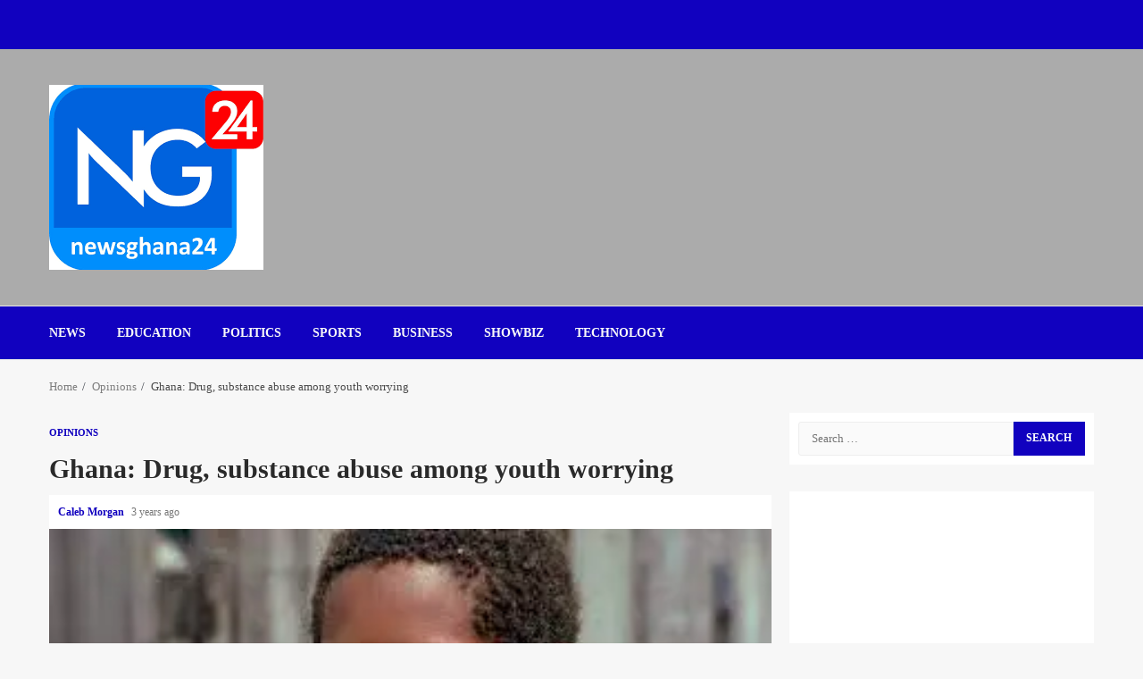

--- FILE ---
content_type: text/html; charset=UTF-8
request_url: https://newsghana24.com/ghana-drug-substance-abuse-among-youth-worrying/
body_size: 35097
content:
<!doctype html><html lang="en-US"><head><script data-no-optimize="1">var litespeed_docref=sessionStorage.getItem("litespeed_docref");litespeed_docref&&(Object.defineProperty(document,"referrer",{get:function(){return litespeed_docref}}),sessionStorage.removeItem("litespeed_docref"));</script> <script type="litespeed/javascript" data-src="https://jsc.mgid.com/site/940691.js"></script> <meta charset="UTF-8"><meta name="viewport" content="width=device-width, initial-scale=1"><link rel="profile" href="http://gmpg.org/xfn/11"><meta name='robots' content='index, follow, max-image-preview:large, max-snippet:-1, max-video-preview:-1' /><meta name="google-site-verification" content="TU5nduM1jwZYgRm207_azU2XZNoKIPsU32q1uZKzg84" /><title>Ghana: Drug, substance abuse among youth worrying - NewsGhana24</title><meta name="description" content="Drug and substance abuse has become a major concern for Ghanaian youth today. It has been deemed as one of the primary contributors to a decline in the" /><link rel="canonical" href="https://newsghana24.com/ghana-drug-substance-abuse-among-youth-worrying/" /><meta property="og:locale" content="en_US" /><meta property="og:type" content="article" /><meta property="og:title" content="Ghana: Drug, substance abuse among youth worrying" /><meta property="og:description" content="Drug and substance abuse has become a major concern for Ghanaian youth today. It has been deemed as one of the primary contributors to a decline in the" /><meta property="og:url" content="https://newsghana24.com/ghana-drug-substance-abuse-among-youth-worrying/" /><meta property="og:site_name" content="NewsGhana24" /><meta property="article:publisher" content="https://www.facebook.com/newsghana24" /><meta property="article:published_time" content="2023-05-16T04:00:52+00:00" /><meta property="og:image" content="https://i0.wp.com/newsghana24.com/wp-content/uploads/2019/11/GES.png?fit=300%2C125&ssl=1" /><meta property="og:image:width" content="300" /><meta property="og:image:height" content="125" /><meta property="og:image:type" content="image/png" /><meta name="author" content="Caleb Morgan" /><meta name="twitter:card" content="summary_large_image" /><meta name="twitter:creator" content="@NewsGhana24" /><meta name="twitter:site" content="@NewsGhana24" /><meta name="twitter:label1" content="Written by" /><meta name="twitter:data1" content="Caleb Morgan" /><meta name="twitter:label2" content="Est. reading time" /><meta name="twitter:data2" content="3 minutes" /> <script type="application/ld+json" class="yoast-schema-graph">{"@context":"https://schema.org","@graph":[{"@type":"Article","@id":"https://newsghana24.com/ghana-drug-substance-abuse-among-youth-worrying/#article","isPartOf":{"@id":"https://newsghana24.com/ghana-drug-substance-abuse-among-youth-worrying/"},"author":{"name":"Caleb Morgan","@id":"https://newsghana24.com/#/schema/person/e8392284e4b810b10e9bd8417376ebcd"},"headline":"Ghana: Drug, substance abuse among youth worrying","datePublished":"2023-05-16T04:00:52+00:00","mainEntityOfPage":{"@id":"https://newsghana24.com/ghana-drug-substance-abuse-among-youth-worrying/"},"wordCount":699,"commentCount":0,"publisher":{"@id":"https://newsghana24.com/#organization"},"image":{"@id":"https://newsghana24.com/ghana-drug-substance-abuse-among-youth-worrying/#primaryimage"},"thumbnailUrl":"https://i0.wp.com/newsghana24.com/wp-content/uploads/2023/05/drug-abuse-1.jpg?fit=325%2C155&ssl=1","articleSection":["Opinions"],"inLanguage":"en-US","potentialAction":[{"@type":"CommentAction","name":"Comment","target":["https://newsghana24.com/ghana-drug-substance-abuse-among-youth-worrying/#respond"]}]},{"@type":"WebPage","@id":"https://newsghana24.com/ghana-drug-substance-abuse-among-youth-worrying/","url":"https://newsghana24.com/ghana-drug-substance-abuse-among-youth-worrying/","name":"Ghana: Drug, substance abuse among youth worrying - NewsGhana24","isPartOf":{"@id":"https://newsghana24.com/#website"},"primaryImageOfPage":{"@id":"https://newsghana24.com/ghana-drug-substance-abuse-among-youth-worrying/#primaryimage"},"image":{"@id":"https://newsghana24.com/ghana-drug-substance-abuse-among-youth-worrying/#primaryimage"},"thumbnailUrl":"https://i0.wp.com/newsghana24.com/wp-content/uploads/2023/05/drug-abuse-1.jpg?fit=325%2C155&ssl=1","datePublished":"2023-05-16T04:00:52+00:00","description":"Drug and substance abuse has become a major concern for Ghanaian youth today. It has been deemed as one of the primary contributors to a decline in the","breadcrumb":{"@id":"https://newsghana24.com/ghana-drug-substance-abuse-among-youth-worrying/#breadcrumb"},"inLanguage":"en-US","potentialAction":[{"@type":"ReadAction","target":["https://newsghana24.com/ghana-drug-substance-abuse-among-youth-worrying/"]}]},{"@type":"ImageObject","inLanguage":"en-US","@id":"https://newsghana24.com/ghana-drug-substance-abuse-among-youth-worrying/#primaryimage","url":"https://i0.wp.com/newsghana24.com/wp-content/uploads/2023/05/drug-abuse-1.jpg?fit=325%2C155&ssl=1","contentUrl":"https://i0.wp.com/newsghana24.com/wp-content/uploads/2023/05/drug-abuse-1.jpg?fit=325%2C155&ssl=1","width":325,"height":155},{"@type":"BreadcrumbList","@id":"https://newsghana24.com/ghana-drug-substance-abuse-among-youth-worrying/#breadcrumb","itemListElement":[{"@type":"ListItem","position":1,"name":"Home","item":"https://newsghana24.com/"},{"@type":"ListItem","position":2,"name":"Ghana: Drug, substance abuse among youth worrying"}]},{"@type":"WebSite","@id":"https://newsghana24.com/#website","url":"https://newsghana24.com/","name":"NewsGhana24","description":"Get latests credible news, sports and more","publisher":{"@id":"https://newsghana24.com/#organization"},"potentialAction":[{"@type":"SearchAction","target":{"@type":"EntryPoint","urlTemplate":"https://newsghana24.com/?s={search_term_string}"},"query-input":{"@type":"PropertyValueSpecification","valueRequired":true,"valueName":"search_term_string"}}],"inLanguage":"en-US"},{"@type":"Organization","@id":"https://newsghana24.com/#organization","name":"NewsGhana24","url":"https://newsghana24.com/","logo":{"@type":"ImageObject","inLanguage":"en-US","@id":"https://newsghana24.com/#/schema/logo/image/","url":"","contentUrl":"","caption":"NewsGhana24"},"image":{"@id":"https://newsghana24.com/#/schema/logo/image/"},"sameAs":["https://www.facebook.com/newsghana24","https://x.com/NewsGhana24"]},{"@type":"Person","@id":"https://newsghana24.com/#/schema/person/e8392284e4b810b10e9bd8417376ebcd","name":"Caleb Morgan","url":"https://newsghana24.com/author/joseph/"}]}</script> <link rel='dns-prefetch' href='//www.googletagmanager.com' /><link rel='dns-prefetch' href='//stats.wp.com' /><link rel='dns-prefetch' href='//fonts.googleapis.com' /><link rel='dns-prefetch' href='//pagead2.googlesyndication.com' /><link rel='dns-prefetch' href='//fundingchoicesmessages.google.com' /><link rel='preconnect' href='//i0.wp.com' /><link rel='preconnect' href='//c0.wp.com' /><link rel="alternate" type="application/rss+xml" title="NewsGhana24 &raquo; Feed" href="https://newsghana24.com/feed/" /><link rel="alternate" type="application/rss+xml" title="NewsGhana24 &raquo; Comments Feed" href="https://newsghana24.com/comments/feed/" /><link rel="alternate" type="application/rss+xml" title="NewsGhana24 &raquo; Ghana: Drug, substance abuse among youth worrying Comments Feed" href="https://newsghana24.com/ghana-drug-substance-abuse-among-youth-worrying/feed/" /><link rel="alternate" title="oEmbed (JSON)" type="application/json+oembed" href="https://newsghana24.com/wp-json/oembed/1.0/embed?url=https%3A%2F%2Fnewsghana24.com%2Fghana-drug-substance-abuse-among-youth-worrying%2F" /><link rel="alternate" title="oEmbed (XML)" type="text/xml+oembed" href="https://newsghana24.com/wp-json/oembed/1.0/embed?url=https%3A%2F%2Fnewsghana24.com%2Fghana-drug-substance-abuse-among-youth-worrying%2F&#038;format=xml" /><style id='wp-img-auto-sizes-contain-inline-css' type='text/css'>img:is([sizes=auto i],[sizes^="auto," i]){contain-intrinsic-size:3000px 1500px}
/*# sourceURL=wp-img-auto-sizes-contain-inline-css */</style><style id="litespeed-ccss">ul{box-sizing:border-box}.entry-content{counter-reset:footnotes}:root{--wp--preset--font-size--normal:16px;--wp--preset--font-size--huge:42px}.screen-reader-text{border:0;clip-path:inset(50%);height:1px;margin:-1px;overflow:hidden;padding:0;position:absolute;width:1px;word-wrap:normal!important}:root{--wp--preset--aspect-ratio--square:1;--wp--preset--aspect-ratio--4-3:4/3;--wp--preset--aspect-ratio--3-4:3/4;--wp--preset--aspect-ratio--3-2:3/2;--wp--preset--aspect-ratio--2-3:2/3;--wp--preset--aspect-ratio--16-9:16/9;--wp--preset--aspect-ratio--9-16:9/16;--wp--preset--color--black:#000000;--wp--preset--color--cyan-bluish-gray:#abb8c3;--wp--preset--color--white:#ffffff;--wp--preset--color--pale-pink:#f78da7;--wp--preset--color--vivid-red:#cf2e2e;--wp--preset--color--luminous-vivid-orange:#ff6900;--wp--preset--color--luminous-vivid-amber:#fcb900;--wp--preset--color--light-green-cyan:#7bdcb5;--wp--preset--color--vivid-green-cyan:#00d084;--wp--preset--color--pale-cyan-blue:#8ed1fc;--wp--preset--color--vivid-cyan-blue:#0693e3;--wp--preset--color--vivid-purple:#9b51e0;--wp--preset--gradient--vivid-cyan-blue-to-vivid-purple:linear-gradient(135deg,rgba(6,147,227,1) 0%,rgb(155,81,224) 100%);--wp--preset--gradient--light-green-cyan-to-vivid-green-cyan:linear-gradient(135deg,rgb(122,220,180) 0%,rgb(0,208,130) 100%);--wp--preset--gradient--luminous-vivid-amber-to-luminous-vivid-orange:linear-gradient(135deg,rgba(252,185,0,1) 0%,rgba(255,105,0,1) 100%);--wp--preset--gradient--luminous-vivid-orange-to-vivid-red:linear-gradient(135deg,rgba(255,105,0,1) 0%,rgb(207,46,46) 100%);--wp--preset--gradient--very-light-gray-to-cyan-bluish-gray:linear-gradient(135deg,rgb(238,238,238) 0%,rgb(169,184,195) 100%);--wp--preset--gradient--cool-to-warm-spectrum:linear-gradient(135deg,rgb(74,234,220) 0%,rgb(151,120,209) 20%,rgb(207,42,186) 40%,rgb(238,44,130) 60%,rgb(251,105,98) 80%,rgb(254,248,76) 100%);--wp--preset--gradient--blush-light-purple:linear-gradient(135deg,rgb(255,206,236) 0%,rgb(152,150,240) 100%);--wp--preset--gradient--blush-bordeaux:linear-gradient(135deg,rgb(254,205,165) 0%,rgb(254,45,45) 50%,rgb(107,0,62) 100%);--wp--preset--gradient--luminous-dusk:linear-gradient(135deg,rgb(255,203,112) 0%,rgb(199,81,192) 50%,rgb(65,88,208) 100%);--wp--preset--gradient--pale-ocean:linear-gradient(135deg,rgb(255,245,203) 0%,rgb(182,227,212) 50%,rgb(51,167,181) 100%);--wp--preset--gradient--electric-grass:linear-gradient(135deg,rgb(202,248,128) 0%,rgb(113,206,126) 100%);--wp--preset--gradient--midnight:linear-gradient(135deg,rgb(2,3,129) 0%,rgb(40,116,252) 100%);--wp--preset--font-size--small:13px;--wp--preset--font-size--medium:20px;--wp--preset--font-size--large:36px;--wp--preset--font-size--x-large:42px;--wp--preset--spacing--20:0.44rem;--wp--preset--spacing--30:0.67rem;--wp--preset--spacing--40:1rem;--wp--preset--spacing--50:1.5rem;--wp--preset--spacing--60:2.25rem;--wp--preset--spacing--70:3.38rem;--wp--preset--spacing--80:5.06rem;--wp--preset--shadow--natural:6px 6px 9px rgba(0, 0, 0, 0.2);--wp--preset--shadow--deep:12px 12px 50px rgba(0, 0, 0, 0.4);--wp--preset--shadow--sharp:6px 6px 0px rgba(0, 0, 0, 0.2);--wp--preset--shadow--outlined:6px 6px 0px -3px rgba(255, 255, 255, 1), 6px 6px rgba(0, 0, 0, 1);--wp--preset--shadow--crisp:6px 6px 0px rgba(0, 0, 0, 1)}#scroll-up,#scroll-up .fa-angle-up{font-family:"aft-icons"!important;font-style:normal;font-weight:400;font-variant:normal;text-transform:none;-webkit-font-smoothing:antialiased;-moz-osx-font-smoothing:grayscale}#scroll-up .fa-angle-up::before{content:""}html{font-family:sans-serif;-webkit-text-size-adjust:100%;-ms-text-size-adjust:100%}body{margin:0}article,aside,header,main,nav{display:block}a{background-color:#fff0}strong{font-weight:700}h1{margin:.67em 0;font-size:2em}img{border:0}button,input{margin:0;font:inherit;color:inherit}button{overflow:visible}button{text-transform:none}button,input[type=submit]{-webkit-appearance:button}button::-moz-focus-inner,input::-moz-focus-inner{padding:0;border:0}input{line-height:normal}input[type=search]{-webkit-box-sizing:content-box;-moz-box-sizing:content-box;box-sizing:content-box;-webkit-appearance:textfield}input[type=search]::-webkit-search-cancel-button,input[type=search]::-webkit-search-decoration{-webkit-appearance:none}*{-webkit-box-sizing:border-box;-moz-box-sizing:border-box;box-sizing:border-box}:after,:before{-webkit-box-sizing:border-box;-moz-box-sizing:border-box;box-sizing:border-box}html{font-size:10px}body{font-family:"Helvetica Neue",Helvetica,Arial,sans-serif;font-size:14px;line-height:1.42857143;color:#333;background-color:#fff}button,input{font-family:inherit;font-size:inherit;line-height:inherit}a{color:#337ab7;text-decoration:none}img{vertical-align:middle}h1{font-family:inherit;font-weight:500;line-height:1.1;color:inherit}h1{margin-top:20px;margin-bottom:10px}h1{font-size:36px}p{margin:0 0 10px}ul{margin-top:0;margin-bottom:10px}label{display:inline-block;max-width:100%;margin-bottom:5px;font-weight:700}input[type=search]{-webkit-box-sizing:border-box;-moz-box-sizing:border-box;box-sizing:border-box}input[type=search]{-webkit-appearance:none}.clearfix:after,.clearfix:before{display:table;content:" "}.clearfix:after{clear:both}@-ms-viewport{width:device-width}button::-moz-focus-inner{padding:0;border:0}html{font-family:"Lato",sans-serif;font-size:100%;-webkit-text-size-adjust:100%;-ms-text-size-adjust:100%;text-rendering:auto;-webkit-font-smoothing:antialiased;-moz-osx-font-smoothing:grayscale}body{margin:0}article,aside,header,main,nav{display:block}a{background-color:#fff0}strong{font-weight:700}h1{font-size:2em;margin:.67em 0}img{border:0}button,input{color:inherit;font:inherit;margin:0}button{overflow:visible}button{text-transform:none}button,input[type="submit"]{-webkit-appearance:button}button::-moz-focus-inner,input::-moz-focus-inner{border:0;padding:0}input{line-height:normal}input[type="search"]::-webkit-search-cancel-button,input[type="search"]::-webkit-search-decoration{-webkit-appearance:none}button,input[type="submit"]{border:none;border-radius:0;background:#bb1919;color:#fff;font-size:12px;line-height:normal;height:38px;padding:10px 16px;text-transform:uppercase;font-weight:700}body,button,input{color:#4a4a4a;font-family:"Lato",sans-serif;font-size:1rem;font-size:16px;line-height:1.5}button,input{border:1px solid #dcdcdc}h1{clear:both;color:#000;line-height:1.3}.site-title,h1{font-family:"Roboto",sans-serif;font-weight:700}p{margin-bottom:15px;font-family:"Lato",sans-serif}i{font-style:italic}ins{text-decoration:none}html{box-sizing:border-box}*,*:before,*:after{box-sizing:inherit}body{background-color:#F7F7F7}ul{margin:0;padding:0;list-style:none}img{height:auto;max-width:100%}a{color:#bb1919;text-decoration:none}a:visited{color:#bb1919}.col-2{width:50%}.pad{padding-left:10px;padding-right:10px}.read-details.pad{padding-left:15px;padding-right:15px}.ptb-10{padding-top:10px;padding-bottom:10px}.read-details.ptb-10{padding-top:10px;padding-bottom:15px}.container-wrapper:before,.container-wrapper:after{content:"";display:table}.container-wrapper:after{clear:both}.container-wrapper{max-width:1200px;margin:0 auto;padding-left:15px;padding-right:15px}.pos-rel{position:relative}.container-wrapper #primary{width:70%;padding-right:10px}.container-wrapper #secondary{width:30%;padding-left:10px}#content.container-wrapper{display:flex;flex-wrap:wrap;align-items:flex-start}@media only screen and (min-width:991px){body.aft-sticky-sidebar #secondary{position:sticky;bottom:0;align-self:flex-end}}.container-wrapper #primary,.container-wrapper #secondary{float:left}.aft-small-social-menu{text-align:right}.af-middle-header{padding:30px 0}.top-bar-flex{display:flex;align-items:center;position:relative;min-height:30px}.top-bar-left{display:flex;align-items:center}.date-bar-left{line-height:1;color:#fff;font-weight:700;font-size:14px}.af-search-wrap{width:25px;position:relative;display:inline-block;text-align:center}.search-icon{display:block;line-height:38px;font-size:14px;color:#404040;font-weight:700;text-align:center;outline:0}.search-icon:visited{outline:0;color:#404040}.af-search-form{background:#fff;position:absolute;right:0;top:120%;width:325px;text-align:left;visibility:hidden;opacity:0;margin:0 auto;margin-top:1px;padding:14px;z-index:99;border-radius:0;-webkit-box-shadow:0 4px 5px 0 rgb(0 0 0/.15);-moz-box-shadow:0 4px 5px 0 rgb(0 0 0/.15);-ms-box-shadow:0 4px 5px 0 rgb(0 0 0/.15);-o-box-shadow:0 4px 5px 0 rgb(0 0 0/.15);box-shadow:0 4px 5px 0 rgb(0 0 0/.15)}.search-form label{width:75%;float:left}input.search-field{float:none;width:100%;padding:0 14px;height:38px;-moz-box-sizing:border-box;box-sizing:border-box;background:#fafafa;border:1px solid #eee;font-size:13px;border-radius:3px 0 0 3px;font-weight:400}input.search-submit{background:#bb1919;border:1px solid #bb1919;border-radius:0 3px 3px 0;color:#fff;padding:0;height:37px;font-size:13px;width:25%;margin:0}.main-navigation .menu-desktop>ul>li{position:relative;display:inline-block;text-transform:uppercase;font-size:14px;line-height:19px;padding:20px 25px;padding-left:10px;font-weight:700}.main-navigation ul li a{color:#000;font-family:"Roboto",sans-serif}.ham{width:23px;height:2px;top:50%;display:block;margin-right:auto;background-color:#000;position:relative}.ham:before,.ham:after{position:absolute;content:"";width:100%;height:2px;left:0;top:-8px;background-color:#000}.ham:after{top:8px}.main-navigation .toggle-menu{width:40px;text-align:center;font-size:15px;display:none;padding:25px;padding-left:0;background-color:#fff0;color:inherit}@media only screen and (min-width:992px){.main-navigation .menu ul>li>a{position:relative;display:block}}.af-header-image.data-bg{position:relative;background-size:cover;background-position:center;background-repeat:no-repeat}.af-header-image.data-bg:before{position:absolute;content:"";top:0;left:0;height:100%;width:100%;background:#000;opacity:.33}.af-header-image.data-bg>div{position:relative}.site-branding .site-title{margin:0}.site-description{margin-bottom:0}.magnitude-header .top-header{background-color:#bb1919;padding:10px 0}body:not(.home) .magnitude-header .top-header{padding-bottom:15px}.header-layout-default{background-color:#fff}.header-layout-default .logo{padding:10px 0;text-align:center}.header-layout-default .main-navigation .menu-desktop>ul>li:first-child{padding-left:0}.header-layout-default .af-bottom-head-nav,.header-layout-default .af-middle-container{display:flex;justify-content:space-between;align-items:center}.header-layout-default .af-middle-container .logo{padding-right:10px;width:35%;text-align:left}.header-layout-default .af-middle-container .header-advertise{padding:10px;padding-right:0}.header-layout-default .af-bottom-header{position:relative;border-bottom:1px solid;border-top:1px solid;border-color:#eaeaea}@media only screen and (max-width:991px){.header-layout-default .af-middle-container{flex-wrap:wrap}.header-layout-default .af-middle-container .logo{padding-right:0;width:100%;text-align:center}}.screen-reader-text{border:0;clip:rect(1px,1px,1px,1px);clip-path:inset(50%);height:1px;margin:-1px;overflow:hidden;padding:0;position:absolute!important;width:1px;word-wrap:normal!important}.read-single{margin-bottom:20px}.read-categories>ul{display:inline-block}.read-categories{padding:5px 0 0}.figure-categories,.read-categories{line-height:11px}.cat-links{line-height:11px}.cat-links li{display:inline-block;font-size:14px;margin-right:5px;margin-bottom:5px;line-height:11px}.cat-links li a{display:block;color:#bb1919;font-size:11px;line-height:11px;white-space:nowrap;word-wrap:normal;letter-spacing:0;border-radius:2px;font-weight:700;text-transform:uppercase}.cat-links li a:after{content:"∙";color:inherit;font-weight:700;padding:0 0 0 2px}a.magnitude-categories.category-color-1{color:#bb1919}.cat-links li:last-child a:after{display:none}.read-details .entry-meta{font-size:12px}.read-details .entry-meta .author-links>span{padding-right:5px}.read-details .entry-meta span.posts-date,.read-details .entry-meta span.aft-comment-view-share{opacity:.75}.af-double-column.list-style .col-1:not(.aft-spotlight-posts-1) .entry-meta,.af-double-column.list-style .col-1:not(.aft-spotlight-posts-1) .aft-comment-view-share{display:none}.aft-comment-view-share{padding:5px 0;position:relative}.entry-meta div.aft-comment-view-share{display:inline-block}.entry-header .entry-title{margin:10px 0}body.single-post .entry-title{font-size:42px;margin:10px 0;line-height:1.3}body.single-post:not(.aft-single-full-header) .figure-categories{margin-top:10px}span.item-metadata.posts-author.byline{font-weight:700}body.single .entry-content-wrap{display:flex;flex-direction:column}body.single .entry-content-wrap.social-after-title .entry-header{order:1}body.single .entry-content-wrap.social-after-title .read-img{order:3}body.single .entry-content-wrap.social-after-title .color-pad{order:4}.breadcrumb-trail.breadcrumbs{padding:20px 0}ul.trail-items{font-size:13px}ul.trail-items li{display:inline-block;margin-right:5px}ul.trail-items li a{font-size:13px;color:#4a4a4a;opacity:.7}ul.trail-items li:after{content:" / ";padding:0 2px;color:#393E46;font-size:13px}ul.trail-items li:last-child:after{display:none}button,input[type="submit"]{border:none;border-radius:0;background:#bb1919;color:#fff;font-size:12px;line-height:normal;height:38px;padding:5px 10px;text-transform:uppercase;font-weight:700}#reply-title small a{display:inline-block;margin-left:10px}#scroll-up{position:fixed;z-index:8000;bottom:40px;right:20px;display:none;width:50px;height:50px;color:#fff;font-size:28px;line-height:50px;text-align:center;text-decoration:none;background-color:#BB191A;opacity:1!important}#scroll-up i{display:inline-block;line-height:48px}#scroll-up i:before{font-style:normal;position:absolute;left:50%;top:0;transform:translateX(-50%)}#secondary .widget-area.color-pad .widget,.read-single .color-pad{background-color:#fff}#secondary .widget-area.color-pad .widget{padding:10px;margin-bottom:30px}#secondary .widget-area.color-pad .widget:not(.widget_media_image){padding:10px}@media screen and (max-width:990px){.main-navigation .menu>ul{display:none}.container-wrapper #secondary,.container-wrapper #primary{width:100%;padding:0}}@media screen and (max-width:480px){.col-2{width:100%}.top-bar-flex,.aft-small-social-menu{flex-wrap:wrap;text-align:center}.top-bar-left{justify-content:space-between}.aft-small-social-menu{padding:5px 0;display:block}}body.aft-default-mode .author-links a,body.aft-default-mode .read-details .entry-meta span,body.aft-default-mode ul.trail-items li a,body.aft-default-mode{color:#4a4a4a}body.aft-default-mode .magnitude-header .top-header,body.aft-default-mode input[type="submit"],body.aft-default-mode #scroll-up{background-color:#1101bf}a,a:visited,body.aft-default-mode .author-links a{color:#1101bf}body.aft-default-mode button,body.aft-default-mode input[type="submit"],body.aft-default-mode .header-layout-default .date-bar-left,body.aft-default-mode #scroll-up{color:#fff}body.aft-default-mode #secondary .widget-area.color-pad .widget,body.aft-default-mode .read-single .color-pad{background-color:#fff}body.aft-default-mode .main-navigation ul li a,body.aft-default-mode .magnitude-header:not(.header-layout-centered) .search-icon:visited,body.aft-default-mode .magnitude-header:not(.header-layout-centered) .search-icon{color:#f9f9f9}body.aft-default-mode .ham:before,body.aft-default-mode .ham:after,body.aft-default-mode .ham{background-color:#f9f9f9}body.aft-default-mode .header-layout-default .af-bottom-header{background-color:#1101bf}body.aft-default-mode h1.entry-title{color:#2a2a2a}body a.magnitude-categories.category-color-1{color:#1101bf}body,button,input,p{font-family:Lato}.main-navigation ul li a,.site-title,h1{font-family:Rubik}body,button,input{font-size:16px}body.single-post .entry-title{font-size:30px}h1{line-height:1.3}body{line-height:1.5}.site-title,.site-description{position:absolute;clip:rect(1px,1px,1px,1px);display:none}iframe{max-width:100%;height:auto;display:block}.adsbygoogle{display:block;width:100%;max-width:100%;height:auto;min-height:250px;margin-bottom:20px}@media only screen and (max-width:600px){.adsbygoogle{min-height:150px}}.jetpack-video-wrapper{margin-bottom:1.6em}.jetpack-video-wrapper>iframe{margin-bottom:0}</style><link rel="preload" data-asynced="1" data-optimized="2" as="style" onload="this.onload=null;this.rel='stylesheet'" href="https://newsghana24.com/wp-content/litespeed/css/a563974bd9d4f32ee19c81458fdcc16a.css?ver=18679" /><script data-optimized="1" type="litespeed/javascript" data-src="https://newsghana24.com/wp-content/plugins/litespeed-cache/assets/js/css_async.min.js"></script><link rel="preload" as="image" href="https://i0.wp.com/newsghana24.com/wp-content/uploads/2023/05/drug-abuse-1.jpg?fit=325%2C155&#038;ssl=1"><link data-asynced="1" as="style" onload="this.onload=null;this.rel='stylesheet'"  rel='preload' id='wp-block-library-css' href='https://c0.wp.com/c/6.9/wp-includes/css/dist/block-library/style.min.css' type='text/css' media='all' /><style id='global-styles-inline-css' type='text/css'>:root{--wp--preset--aspect-ratio--square: 1;--wp--preset--aspect-ratio--4-3: 4/3;--wp--preset--aspect-ratio--3-4: 3/4;--wp--preset--aspect-ratio--3-2: 3/2;--wp--preset--aspect-ratio--2-3: 2/3;--wp--preset--aspect-ratio--16-9: 16/9;--wp--preset--aspect-ratio--9-16: 9/16;--wp--preset--color--black: #000000;--wp--preset--color--cyan-bluish-gray: #abb8c3;--wp--preset--color--white: #ffffff;--wp--preset--color--pale-pink: #f78da7;--wp--preset--color--vivid-red: #cf2e2e;--wp--preset--color--luminous-vivid-orange: #ff6900;--wp--preset--color--luminous-vivid-amber: #fcb900;--wp--preset--color--light-green-cyan: #7bdcb5;--wp--preset--color--vivid-green-cyan: #00d084;--wp--preset--color--pale-cyan-blue: #8ed1fc;--wp--preset--color--vivid-cyan-blue: #0693e3;--wp--preset--color--vivid-purple: #9b51e0;--wp--preset--gradient--vivid-cyan-blue-to-vivid-purple: linear-gradient(135deg,rgb(6,147,227) 0%,rgb(155,81,224) 100%);--wp--preset--gradient--light-green-cyan-to-vivid-green-cyan: linear-gradient(135deg,rgb(122,220,180) 0%,rgb(0,208,130) 100%);--wp--preset--gradient--luminous-vivid-amber-to-luminous-vivid-orange: linear-gradient(135deg,rgb(252,185,0) 0%,rgb(255,105,0) 100%);--wp--preset--gradient--luminous-vivid-orange-to-vivid-red: linear-gradient(135deg,rgb(255,105,0) 0%,rgb(207,46,46) 100%);--wp--preset--gradient--very-light-gray-to-cyan-bluish-gray: linear-gradient(135deg,rgb(238,238,238) 0%,rgb(169,184,195) 100%);--wp--preset--gradient--cool-to-warm-spectrum: linear-gradient(135deg,rgb(74,234,220) 0%,rgb(151,120,209) 20%,rgb(207,42,186) 40%,rgb(238,44,130) 60%,rgb(251,105,98) 80%,rgb(254,248,76) 100%);--wp--preset--gradient--blush-light-purple: linear-gradient(135deg,rgb(255,206,236) 0%,rgb(152,150,240) 100%);--wp--preset--gradient--blush-bordeaux: linear-gradient(135deg,rgb(254,205,165) 0%,rgb(254,45,45) 50%,rgb(107,0,62) 100%);--wp--preset--gradient--luminous-dusk: linear-gradient(135deg,rgb(255,203,112) 0%,rgb(199,81,192) 50%,rgb(65,88,208) 100%);--wp--preset--gradient--pale-ocean: linear-gradient(135deg,rgb(255,245,203) 0%,rgb(182,227,212) 50%,rgb(51,167,181) 100%);--wp--preset--gradient--electric-grass: linear-gradient(135deg,rgb(202,248,128) 0%,rgb(113,206,126) 100%);--wp--preset--gradient--midnight: linear-gradient(135deg,rgb(2,3,129) 0%,rgb(40,116,252) 100%);--wp--preset--font-size--small: 13px;--wp--preset--font-size--medium: 20px;--wp--preset--font-size--large: 36px;--wp--preset--font-size--x-large: 42px;--wp--preset--spacing--20: 0.44rem;--wp--preset--spacing--30: 0.67rem;--wp--preset--spacing--40: 1rem;--wp--preset--spacing--50: 1.5rem;--wp--preset--spacing--60: 2.25rem;--wp--preset--spacing--70: 3.38rem;--wp--preset--spacing--80: 5.06rem;--wp--preset--shadow--natural: 6px 6px 9px rgba(0, 0, 0, 0.2);--wp--preset--shadow--deep: 12px 12px 50px rgba(0, 0, 0, 0.4);--wp--preset--shadow--sharp: 6px 6px 0px rgba(0, 0, 0, 0.2);--wp--preset--shadow--outlined: 6px 6px 0px -3px rgb(255, 255, 255), 6px 6px rgb(0, 0, 0);--wp--preset--shadow--crisp: 6px 6px 0px rgb(0, 0, 0);}:root :where(.is-layout-flow) > :first-child{margin-block-start: 0;}:root :where(.is-layout-flow) > :last-child{margin-block-end: 0;}:root :where(.is-layout-flow) > *{margin-block-start: 24px;margin-block-end: 0;}:root :where(.is-layout-constrained) > :first-child{margin-block-start: 0;}:root :where(.is-layout-constrained) > :last-child{margin-block-end: 0;}:root :where(.is-layout-constrained) > *{margin-block-start: 24px;margin-block-end: 0;}:root :where(.is-layout-flex){gap: 24px;}:root :where(.is-layout-grid){gap: 24px;}body .is-layout-flex{display: flex;}.is-layout-flex{flex-wrap: wrap;align-items: center;}.is-layout-flex > :is(*, div){margin: 0;}body .is-layout-grid{display: grid;}.is-layout-grid > :is(*, div){margin: 0;}.has-black-color{color: var(--wp--preset--color--black) !important;}.has-cyan-bluish-gray-color{color: var(--wp--preset--color--cyan-bluish-gray) !important;}.has-white-color{color: var(--wp--preset--color--white) !important;}.has-pale-pink-color{color: var(--wp--preset--color--pale-pink) !important;}.has-vivid-red-color{color: var(--wp--preset--color--vivid-red) !important;}.has-luminous-vivid-orange-color{color: var(--wp--preset--color--luminous-vivid-orange) !important;}.has-luminous-vivid-amber-color{color: var(--wp--preset--color--luminous-vivid-amber) !important;}.has-light-green-cyan-color{color: var(--wp--preset--color--light-green-cyan) !important;}.has-vivid-green-cyan-color{color: var(--wp--preset--color--vivid-green-cyan) !important;}.has-pale-cyan-blue-color{color: var(--wp--preset--color--pale-cyan-blue) !important;}.has-vivid-cyan-blue-color{color: var(--wp--preset--color--vivid-cyan-blue) !important;}.has-vivid-purple-color{color: var(--wp--preset--color--vivid-purple) !important;}.has-black-background-color{background-color: var(--wp--preset--color--black) !important;}.has-cyan-bluish-gray-background-color{background-color: var(--wp--preset--color--cyan-bluish-gray) !important;}.has-white-background-color{background-color: var(--wp--preset--color--white) !important;}.has-pale-pink-background-color{background-color: var(--wp--preset--color--pale-pink) !important;}.has-vivid-red-background-color{background-color: var(--wp--preset--color--vivid-red) !important;}.has-luminous-vivid-orange-background-color{background-color: var(--wp--preset--color--luminous-vivid-orange) !important;}.has-luminous-vivid-amber-background-color{background-color: var(--wp--preset--color--luminous-vivid-amber) !important;}.has-light-green-cyan-background-color{background-color: var(--wp--preset--color--light-green-cyan) !important;}.has-vivid-green-cyan-background-color{background-color: var(--wp--preset--color--vivid-green-cyan) !important;}.has-pale-cyan-blue-background-color{background-color: var(--wp--preset--color--pale-cyan-blue) !important;}.has-vivid-cyan-blue-background-color{background-color: var(--wp--preset--color--vivid-cyan-blue) !important;}.has-vivid-purple-background-color{background-color: var(--wp--preset--color--vivid-purple) !important;}.has-black-border-color{border-color: var(--wp--preset--color--black) !important;}.has-cyan-bluish-gray-border-color{border-color: var(--wp--preset--color--cyan-bluish-gray) !important;}.has-white-border-color{border-color: var(--wp--preset--color--white) !important;}.has-pale-pink-border-color{border-color: var(--wp--preset--color--pale-pink) !important;}.has-vivid-red-border-color{border-color: var(--wp--preset--color--vivid-red) !important;}.has-luminous-vivid-orange-border-color{border-color: var(--wp--preset--color--luminous-vivid-orange) !important;}.has-luminous-vivid-amber-border-color{border-color: var(--wp--preset--color--luminous-vivid-amber) !important;}.has-light-green-cyan-border-color{border-color: var(--wp--preset--color--light-green-cyan) !important;}.has-vivid-green-cyan-border-color{border-color: var(--wp--preset--color--vivid-green-cyan) !important;}.has-pale-cyan-blue-border-color{border-color: var(--wp--preset--color--pale-cyan-blue) !important;}.has-vivid-cyan-blue-border-color{border-color: var(--wp--preset--color--vivid-cyan-blue) !important;}.has-vivid-purple-border-color{border-color: var(--wp--preset--color--vivid-purple) !important;}.has-vivid-cyan-blue-to-vivid-purple-gradient-background{background: var(--wp--preset--gradient--vivid-cyan-blue-to-vivid-purple) !important;}.has-light-green-cyan-to-vivid-green-cyan-gradient-background{background: var(--wp--preset--gradient--light-green-cyan-to-vivid-green-cyan) !important;}.has-luminous-vivid-amber-to-luminous-vivid-orange-gradient-background{background: var(--wp--preset--gradient--luminous-vivid-amber-to-luminous-vivid-orange) !important;}.has-luminous-vivid-orange-to-vivid-red-gradient-background{background: var(--wp--preset--gradient--luminous-vivid-orange-to-vivid-red) !important;}.has-very-light-gray-to-cyan-bluish-gray-gradient-background{background: var(--wp--preset--gradient--very-light-gray-to-cyan-bluish-gray) !important;}.has-cool-to-warm-spectrum-gradient-background{background: var(--wp--preset--gradient--cool-to-warm-spectrum) !important;}.has-blush-light-purple-gradient-background{background: var(--wp--preset--gradient--blush-light-purple) !important;}.has-blush-bordeaux-gradient-background{background: var(--wp--preset--gradient--blush-bordeaux) !important;}.has-luminous-dusk-gradient-background{background: var(--wp--preset--gradient--luminous-dusk) !important;}.has-pale-ocean-gradient-background{background: var(--wp--preset--gradient--pale-ocean) !important;}.has-electric-grass-gradient-background{background: var(--wp--preset--gradient--electric-grass) !important;}.has-midnight-gradient-background{background: var(--wp--preset--gradient--midnight) !important;}.has-small-font-size{font-size: var(--wp--preset--font-size--small) !important;}.has-medium-font-size{font-size: var(--wp--preset--font-size--medium) !important;}.has-large-font-size{font-size: var(--wp--preset--font-size--large) !important;}.has-x-large-font-size{font-size: var(--wp--preset--font-size--x-large) !important;}
/*# sourceURL=global-styles-inline-css */</style><style id='classic-theme-styles-inline-css' type='text/css'>/*! This file is auto-generated */
.wp-block-button__link{color:#fff;background-color:#32373c;border-radius:9999px;box-shadow:none;text-decoration:none;padding:calc(.667em + 2px) calc(1.333em + 2px);font-size:1.125em}.wp-block-file__button{background:#32373c;color:#fff;text-decoration:none}
/*# sourceURL=/wp-includes/css/classic-themes.min.css */</style><style id='magnitude-style-inline-css' type='text/css'>body.aft-default-mode .wp-block-tag-cloud a,
        body.aft-default-mode .wp-block-categories li a,
        body.aft-default-mode .wp-block-page-list li a,
        body.aft-default-mode .wp-block-latest-posts li a,
        body.aft-default-mode .wp-block-archives li a,
        body.aft-default-mode .wp-block-latest-comments li a,
        body.aft-default-mode #content .tagcloud a,
        body.aft-default-mode #content .widget_recent_comments li a,
        body.aft-default-mode #content .widget_pages li a,
        body.aft-default-mode #content .widget_archive li a,
        body.aft-default-mode #content .widget_meta li a,
        body.aft-default-mode #content .widget_categories li a,
        body.aft-default-mode #content .widget_nav_menu li a,
        body.aft-default-mode #content .widget_recent_entries li a ,
        body.aft-default-mode .entry-content > [class*="wp-block-"] a:not(.has-text-color),
        body.aft-default-mode .entry-content > ul a,
        body.aft-default-mode .entry-content > ol a,
        body.aft-default-mode .entry-content > p a,

        body.aft-default-mode .author-links a,
        body.aft-default-mode .main-navigation ul.children li a,
        body.aft-default-mode .nav-links a,
        body.aft-default-mode .insta-feed-head a,
        body.aft-default-mode .site-footer .insta-feed-head a,
        body.aft-default-mode .main-navigation ul .sub-menu li a,
        body.aft-default-mode .read-details .entry-meta span,
        body.aft-default-mode .aft-comment-view-share > span > a,
        body.aft-default-mode h4.af-author-display-name,
        body.aft-default-mode #wp-calendar caption,
        body.aft-default-mode .wp-block-image figcaption,
        body.aft-default-mode ul.trail-items li a,
        body.aft-default-mode {
        color: #4a4a4a;
        }

        @media only screen and (min-width: 992px){
        body.aft-default-mode .header-layout-compressed.header-layout-compressed-centered .main-navigation ul > li > a{
        color: #4a4a4a;
        }
        }
    
            body.single-post.aft-dark-mode .entry-header .read-details .af-post-format i,
        body.single-post.aft-default-mode .entry-header .read-details .af-post-format i,
        body.aft-default-mode .magnitude-header .top-header,
        body.aft-default-mode.woocommerce span.onsale,
        body.aft-dark-mode input[type="button"],
        body.aft-dark-mode input[type="reset"],
        body.aft-dark-mode input[type="submit"],
        body.aft-dark-mode .inner-suscribe input[type=submit],
        body .wp-block-search__button,
        body.aft-default-mode input[type="button"],
        body.aft-default-mode input[type="reset"],
        body.aft-default-mode input[type="submit"],
        body.aft-default-mode .inner-suscribe input[type=submit],
        body.aft-dark-mode .magnitude_tabbed_posts_widget.widget .af-tabs li a.active:after,
        body.aft-default-mode .magnitude_tabbed_posts_widget.widget .af-tabs li a.active:after,
        body.aft-dark-mode .header-after1 span:after,
        body.aft-dark-mode .widget-title span:after,
        body.aft-default-mode .header-after1 span:after,
        body.aft-default-mode .widget-title span:after,
        body .banner-grid-wrapper .af-post-format i,
        body .slick-slide .af-post-format i,
        body .read-img .af-post-format i,
        body.aft-dark-mode .btn-style1 a:visited,
        body.aft-dark-mode .btn-style1 a,
        body.aft-default-mode .btn-style1 a:visited,
        body.aft-default-mode .btn-style1 a,
        body.aft-default-mode .magnitude-pagination .nav-links .page-numbers.current,
        body.aft-dark-mode #scroll-up,
        body.aft-default-mode #scroll-up,
        body.aft-dark-mode .trending-posts-vertical .trending-no,
        body.aft-dark-mode article.sticky .read-single:before,
        body.aft-default-mode .trending-posts-vertical .trending-no{
        background-color: #1101bf;
        }

        body.aft-default-mode .magnitude-pagination .nav-links .page-numbers.current,
        body.aft-default-mode.single span.tags-links a:hover,
        body.aft-default-mode p.awpa-more-posts a:hover,
        body.aft-default-mode .magnitude_posts_slider_widget .side .af-post-slider-thumbnail .slick-current .read-single,
        body.aft-default-mode .banner-single-slider-1-wrap.vertical .af-banner-slider-thumbnail.vertical .slick-current .read-single{
        border-color: #1101bf;
        }

        body.aft-dark-mode .af-post-slider-thumbnail .slick-current .read-single, 
        body.aft-dark-mode .af-banner-slider-thumbnail .slick-current .read-single,
        body.aft-default-mode .af-post-slider-thumbnail .slick-current .read-single, 
        body.aft-default-mode .af-banner-slider-thumbnail .slick-current .read-single,
        body.aft-default-mode .load__animation{
        border-top-color: #1101bf;
        }

        body.aft-dark-mode .magnitude_posts_slider_widget .side .af-post-slider-thumbnail .slick-current .read-single, 
        body.aft-dark-mode .banner-single-slider-1-wrap.side .af-banner-slider-thumbnail .slick-current .read-single,
        body.aft-default-mode .magnitude_posts_slider_widget .side .af-post-slider-thumbnail .slick-current .read-single, 
        body.aft-default-mode .banner-single-slider-1-wrap.side .af-banner-slider-thumbnail .slick-current .read-single{
        border-left-color: #1101bf;
        }

        body.rtl.aft-dark-mode .magnitude_posts_slider_widget .side .af-post-slider-thumbnail .slick-current .read-single, 
        body.rtl.aft-dark-mode .banner-single-slider-1-wrap.side .af-banner-slider-thumbnail .slick-current .read-single{
            border-right-color: #1101bf;
        }
        body.aft-default-mode .wp-block-tag-cloud a:hover,
        body.aft-default-mode .wp-block-categories li a:hover,
        body.aft-default-mode .wp-block-page-list li a:hover,
        body.aft-default-mode .wp-block-latest-posts li a:hover,
        body.aft-default-mode .wp-block-archives li a:hover,
        body.aft-default-mode .wp-block-latest-comments li a:hover,
        body.aft-default-mode #content .tagcloud a:hover,
        body.aft-default-mode #content .widget_recent_comments li a:hover,
        body.aft-default-mode #content .widget_pages li a:hover,
        body.aft-default-mode #content .widget_archive li a:hover,
        body.aft-default-mode #content .widget_meta li a:hover,
        body.aft-default-mode #content .widget_categories li a:hover,
        body.aft-default-mode #content .widget_nav_menu li a:hover,
        body.aft-default-mode #content .widget_recent_entries li a:hover,

        body.aft-default-mode .site-footer .wp-calendar-nav a,
        body.aft-dark-mode .site-footer .wp-calendar-nav a,
        body #wp-calendar tbody td a,
        body.aft-dark-mode p.logged-in-as a,
        body.aft-default-mode p.logged-in-as a,
        a,  a:visited,  a:hover,  a:focus,  a:active,
        body.aft-default-mode .author-links a,
        body.aft-default-mode.single span.tags-links a:hover,
        body.aft-default-mode p.awpa-more-posts a:hover,
        body.aft-default-mode p.awpa-website a:hover ,
        body.aft-default-mode .wp-post-author-meta h4 a,
        body.aft-default-mode .sidr-class-sidr-button-close{
        color:#1101bf;
        }
        @media only screen and (min-width: 992px){
        body.aft-dark-mode .magnitude-header .main-navigation .menu-desktop > ul > li:hover > a:before,
        body.aft-dark-mode .magnitude-header .main-navigation .menu-desktop > ul > li.current-menu-item > a:before,    
        body.aft-default-mode .magnitude-header .main-navigation .menu-desktop > ul > li:hover > a:before,
        body.aft-default-mode .magnitude-header .main-navigation .menu-desktop > ul > li.current-menu-item > a:before {
        background-color: #1101bf;
        }
        }
    
    
        body.aft-dark-mode #wp-calendar tbody td#today,
        body.aft-default-mode #wp-calendar tbody td#today {
        color: #1101bf;
        }

    
            
        body.aft-dark-mode button,
        body.aft-dark-mode input[type="button"],
        body.aft-dark-mode input[type="reset"],
        body.aft-dark-mode input[type="submit"],
        body.aft-dark-mode .btn-style1 a,

        body.aft-default-mode button,
        body.aft-default-mode input[type="button"],
        body.aft-default-mode input[type="reset"],
        body.aft-default-mode input[type="submit"],
        body.aft-default-mode .header-layout-centered .search-icon,
        body.aft-default-mode .header-layout-centered .search-icon:hover,
        body.aft-default-mode .header-layout-centered .search-icon:focus,
        body.aft-default-mode .header-layout-centered .date-bar-left,
        body.aft-default-mode .header-layout-compressed-full .date-bar-left,
        body.aft-default-mode .header-layout-default .date-bar-left,
        body.aft-default-mode .btn-style1 a,
        body.aft-dark-mode #scroll-up,
        body.aft-default-mode #scroll-up {
        color: #ffffff;
        }

        body.aft-default-mode header .top-header .aft-small-social-menu ul li a{
        color: #ffffff !important;
        }

        body.aft-default-mode .header-layout-centered .offcanvas-menu span,
        body.aft-default-mode .header-layout-compressed-full .offcanvas-menu span,
        body.aft-default-mode .header-layout-default .offcanvas-menu span{
        background-color: #ffffff;
        }

    
        
        
        body.single.aft-default-mode .entry-content-wrap.social-after-title .aft-social-share,
        body.single.aft-default-mode .entry-content-wrap.social-after-content .aft-social-share,
        body.aft-default-mode #comments.comments-area,
        body.aft-default-mode #secondary .widget-area.color-pad .widget,
        body.aft-default-mode .read-single .color-pad,
        body.aft-default-mode .read-single.color-pad{
        background-color: #ffffff;
        }

        @media only screen and (max-width: 1400px){
            body.aft-default-mode.single .entry-content-wrap.social-vertical-share .aft-social-share{
            background-color: #ffffff;
            }
        }
        @media only screen and (min-width: 992px){
            body.aft-default-mode .main-navigation .menu > ul > li > ul,
            body.aft-default-mode .main-navigation .menu > ul ul,
            body.aft-default-mode .header-layout-compressed.header-layout-compressed-centered .navigation-container {
            background-color: #ffffff;
            }
        }


    
                body.aft-default-mode:not(.home) .magnitude-header .full-width.af-transparent-head .af-for-transparent .search-icon,
        body.aft-default-mode:not(.home) .magnitude-header .full-width.af-transparent-head .af-for-transparent .search-icon:visited,
        body.aft-default-mode:not(.home) .magnitude-header .full-width.af-transparent-head .af-for-transparent .search-icon:hover,
        body.aft-default-mode:not(.home) .magnitude-header .full-width.af-transparent-head .af-for-transparent .search-icon:focus,
        body.aft-default-mode:not(.home) .magnitude-header .full-width.af-transparent-head .af-for-transparent .search-icon:active,
        body.aft-default-mode:not(.home) .header-layout-compressed-full .full-width.af-transparent-head .af-for-transparent .main-navigation .menu > ul > li > a,
        body.aft-default-mode .header-layout-compressed .compress-bar-mid .date-bar-mid,
        body.aft-default-mode .header-layout-compressed.header-layout-compressed-centered span.ham-name,
        body.aft-default-mode .main-navigation ul li a,
        body.aft-default-mode .magnitude-header:not(.header-layout-centered) .search-icon:visited,
        body.aft-default-mode .magnitude-header:not(.header-layout-centered) .search-icon:hover,
        body.aft-default-mode .magnitude-header:not(.header-layout-centered) .search-icon:focus,
        body.aft-default-mode .magnitude-header:not(.header-layout-centered) .search-icon:active,
        body.aft-default-mode .magnitude-header:not(.header-layout-centered) .search-icon{
        color: #f9f9f9;
        }

        body.aft-default-mode .header-layout-compressed .offcanvas-menu span,
        body.aft-default-mode .ham:before,
        body.aft-default-mode .ham:after,
        body.aft-default-mode .ham{
        background-color: #f9f9f9;
        }

        body.aft-default-mode header.header-layout-compressed .aft-small-social-menu ul li a{
        color: #f9f9f9 !important;
        }

    
                body.aft-default-mode .header-layout-compressed,
        body.aft-default-mode:not(.home) .magnitude-header .bottom-header,
        body.aft-default-mode:not(.home) .magnitude-header .full-width.af-transparent-head .af-for-transparent,
        body.aft-default-mode .header-layout-centered .bottom-header,
        body.aft-default-mode .header-layout-default .af-bottom-header,
        body.aft-default-mode .magnitude-header .af-boxed .bottom-bar-up,
        body.aft-default-mode .header-layout-compressed-full .full-width .bottom-header{
        background-color: #1101bf;
        }


    

                body.aft-default-mode .main-navigation .menu-description {
        background-color: #1101bf;
        }
        body.aft-default-mode .main-navigation .menu-description:after{
        border-top-color: #1101bf;
        }
    
                body.aft-default-mode .main-navigation .menu-description {
        color: #ffffff;
        }
    

        
        body.aft-default-mode .page-title,
        body.aft-default-mode .magnitude_tabbed_posts_widget .nav-tabs > li > a,
        body.aft-default-mode h1.entry-title,
        body.aft-default-mode .widget-title,body.aft-default-mode  .header-after1 {
        color: #2a2a2a;
        }
    
                body.aft-default-mode .nav-links a,
        body.aft-default-mode .featured-category-item .read-img a,
        body.aft-default-mode .nav-links a:hover,
        body.aft-default-mode .widget ul.menu >li a,
        body.aft-default-mode .read-title h4 a {
        color: #404040;
        }
    

            body.single-post.aft-single-full-header.aft-dark-mode .entry-header .read-details,
        body.single-post.aft-single-full-header.aft-dark-mode .entry-header .entry-meta span.author-links a,
        body.single-post.aft-single-full-header.aft-dark-mode .entry-header .read-details .entry-title,
        body.aft-dark-mode .call-to-action:not(.no-bg),
        body.aft-dark-mode .call-to-action:not(.no-bg) .widget-title,
        body.aft-dark-mode .site-footer .color-pad .af-cat-widget-carousel .read-details .entry-meta span a,
        body.aft-dark-mode .site-footer .color-pad .af-cat-widget-carousel .read-details .entry-meta span,
        body.aft-dark-mode .site-footer .color-pad .af-cat-widget-carousel .read-title h4 a,
        body.aft-dark-mode .site-footer .color-pad .af-cat-widget-carousel .read-details,
        body.aft-dark-mode .af-cat-widget-carousel .read-details .entry-meta span a,
        body.aft-dark-mode .af-cat-widget-carousel .read-details .entry-meta span,
        body.aft-dark-mode .af-cat-widget-carousel .read-title h4 a,
        body.aft-dark-mode .af-cat-widget-carousel .read-details,
        body.single-post.aft-single-full-header.aft-default-mode .entry-header .read-details,
        body.single-post.aft-single-full-header.aft-default-mode .entry-header .entry-meta span.author-links a,
        body.single-post.aft-single-full-header.aft-default-mode .entry-header .read-details .entry-title,
        body.aft-default-mode .call-to-action:not(.no-bg),
        body.aft-default-mode .call-to-action:not(.no-bg) .widget-title,
        body.aft-default-mode .site-footer .color-pad .af-cat-widget-carousel .read-details .entry-meta span a,
        body.aft-default-mode .site-footer .color-pad .af-cat-widget-carousel .read-details .entry-meta span,
        body.aft-default-mode .site-footer .color-pad .af-cat-widget-carousel .read-title h4 a,
        body.aft-default-mode .site-footer .color-pad .af-cat-widget-carousel .read-details,
        body.aft-default-mode .af-cat-widget-carousel .read-details .entry-meta span a,
        body.aft-default-mode .af-cat-widget-carousel .read-details .entry-meta span,
        body.aft-default-mode .af-cat-widget-carousel .read-title h4 a,
        body.aft-default-mode .af-cat-widget-carousel .read-details{
        color: #ffffff;
        }
    
                body.single-post.aft-default-mode .entry-header .read-details .af-post-format i,
        body.aft-default-mode .banner-grid-wrapper .af-post-format i,
        body.aft-default-mode .slick-slide .af-post-format i,
        body.aft-default-mode .read-img .af-post-format i{
        color: #ffffff;
        }
    
                body.aft-default-mode footer.site-footer{
        background-color: #1f2125;
        }
    
                body.aft-default-mode .site-footer .widget ul.menu >li a,
        body.aft-default-mode .site-footer .widget > ul > li a,
        body.aft-default-mode .site-footer h4.af-author-display-name,
        body.aft-default-mode .site-footer .magnitude_tabbed_posts_widget .nav-tabs > li > a,
        body.aft-default-mode .site-footer .color-pad .entry-meta span a,
        body.aft-default-mode .site-footer .color-pad .entry-meta span,
        body.aft-default-mode .site-footer .color-pad .read-title h4 a,
        body.aft-default-mode .site-footer #wp-calendar caption,
        body.aft-default-mode .site-footer .header-after1 span,
        body.aft-default-mode .site-footer .widget-title span,
        body.aft-default-mode .site-footer .widget ul li,
        body.aft-default-mode .site-footer .color-pad ,
        body.aft-default-mode .site-footer a,
        body.aft-default-mode .site-footer ,
        body.aft-default-mode footer.site-footer{
        color: #ffffff;
        }
    
                body.aft-default-mode .site-info{
        background-color: #2a2a2a;
        }
    
                body.aft-default-mode .site-info .color-pad a,
        body.aft-default-mode .site-info .color-pad{
        color: #ffffff;
        }
    
                body a.magnitude-categories.category-color-1 {
        color: #1101bf;
        }
        body .af-cat-widget-carousel a.magnitude-categories.category-color-1{
        background-color: #1101bf;
        color:#fff;
        }
                    body a.magnitude-categories.category-color-2 {
        color: #b1207e;
        }
        body .af-cat-widget-carousel a.magnitude-categories.category-color-2{
        background-color: #b1207e;
        color:#fff;
        }
                    body a.magnitude-categories.category-color-3 {
        color: #075fa5;
        }
        body .af-cat-widget-carousel a.magnitude-categories.category-color-3{
        background-color: #075fa5;
        color:#fff;
        }
                    body a.magnitude-categories.category-color-4 {
        color: #e40752;
        }
        body .af-cat-widget-carousel a.magnitude-categories.category-color-4{
        background-color: #e40752;
        color:#fff;
        }
                    body a.magnitude-categories.category-color-5 {
        color: #ea8d03;
        }
        body .af-cat-widget-carousel a.magnitude-categories.category-color-5{
        background-color: #ea8d03;
        color:#fff;
        }
                    body a.magnitude-categories.category-color-6 {
        color: #ff5722;
        }
        body .af-cat-widget-carousel a.magnitude-categories.category-color-6{
        background-color: #ff5722;
        color:#fff;
        }
                    body a.magnitude-categories.category-color-7 {
        color: #404040;
        }
        body .af-cat-widget-carousel a.magnitude-categories.category-color-7{
        background-color: #404040;
        color:#fff;
        }
    

                body,
        button,
        input,
        select,
        optgroup,
        textarea, p {
        font-family: Lato;
        }
        
            #sidr .magnitude_social_contacts_widget .screen-reader-text, 
        #secondary .magnitude_social_contacts_widget .screen-reader-text,
        .min-read,
        .nav-tabs>li,
        .main-navigation ul li a,
        .site-title, h1, h2, h3, h4, h5, h6 {
        font-family: Rubik;
        }
    
                body, button, input, select, optgroup, textarea {
        font-size: 16px;
        }
    
            .af-banner-carousel .read-title h4,
        .af-post-slider .read-title h4,
        .banner-single-slider-1 .read-title h4,
        .grid-layout-default .first-grid-item-warpper .common-grid .read-title h4 {
        font-size: 34px;
        }
    
            .banner-grid-wrapper .common-grid .read-title h4,
        .grid-layout-default.layout-2 > .common-grid .read-single .read-details .read-title h4,
        .two-col-masonry article.latest-posts-grid.col-3 .read-title h4, 
        article.latest-posts-grid .read-title h4,    
        .magnitude_posts_express_list .grid-part .read-title h4,
        .af-double-column.list-style .aft-spotlight-posts-1 .read-title h4,
        .magnitude_single_col_categorised_posts .read-title h4,
        .archive-list-post .read-title h4,
        .grid-layout-default .common-grid.secondary-grid .read-single .read-details .read-title h4{
        font-size: 22px;
        }

    
            .af-reated-posts.magnitude-customizer .read-title h4,
        .four-col-masonry article.col-3 .read-title h4, 
        .four-col-masonry article.latest-posts-grid.col-3 .read-title h4,    
        .af-main-banner-featured-posts .read-title h4, 
        .af-main-banner-latest-posts .read-title h4, 
        .above-footer-widget-section .read-title h4,   
        .grid-layout-default > .common-grid .read-single .read-details .read-title h4{
        font-size: 18px;
        }

        @media screen and (max-width: 480px) {
            .two-col-masonry article.latest-posts-grid.col-3 .read-title .read-title h4, 
            article.latest-posts-grid .read-title h4,    
            .magnitude_posts_express_list .grid-part .read-title h4,
            .af-double-column.list-style .aft-spotlight-posts-1 .read-title h4,
            .magnitude_single_col_categorised_posts .read-title h4,
            .archive-list-post .read-title h4,
            font-size: 18px;
            }
        }
    
                .featured-category-item .read-img a span,
        .read-title h4{
        font-size: 16px;
        }
    
                body.single-post .entry-title {
        font-size: 30px;
        }
    
    
    
        h1, h2, h3, h4, h5, h6,
        .widget-title span,
        .header-after1 span,
        .read-title h4 {
        line-height: 1.3;
        }
    
            body{
        line-height: 1.5;
        }
        
    .elementor-template-full-width .elementor-section.elementor-section-full_width > .elementor-container,
    .elementor-template-full-width .elementor-section.elementor-section-boxed > .elementor-container{
        max-width: 1200px;
    }
        }
        
/*# sourceURL=magnitude-style-inline-css */</style><style id='quads-styles-inline-css' type='text/css'>.quads-location ins.adsbygoogle {
        background: transparent !important;
    }.quads-location .quads_rotator_img{ opacity:1 !important;}
    .quads.quads_ad_container { display: grid; grid-template-columns: auto; grid-gap: 10px; padding: 10px; }
    .grid_image{animation: fadeIn 0.5s;-webkit-animation: fadeIn 0.5s;-moz-animation: fadeIn 0.5s;
        -o-animation: fadeIn 0.5s;-ms-animation: fadeIn 0.5s;}
    .quads-ad-label { font-size: 12px; text-align: center; color: #333;}
    .quads_click_impression { display: none;} .quads-location, .quads-ads-space{max-width:100%;} @media only screen and (max-width: 480px) { .quads-ads-space, .penci-builder-element .quads-ads-space{max-width:340px;}}
/*# sourceURL=quads-styles-inline-css */</style> <script type="litespeed/javascript" data-src="https://c0.wp.com/c/6.9/wp-includes/js/jquery/jquery.min.js" id="jquery-core-js"></script> <script type="litespeed/javascript" data-src="https://c0.wp.com/c/6.9/wp-includes/js/jquery/jquery-migrate.min.js" id="jquery-migrate-js"></script> 
 <script type="litespeed/javascript" data-src="https://www.googletagmanager.com/gtag/js?id=GT-TW5D5VK" id="google_gtagjs-js"></script> <script id="google_gtagjs-js-after" type="litespeed/javascript">window.dataLayer=window.dataLayer||[];function gtag(){dataLayer.push(arguments)}
gtag("set","linker",{"domains":["newsghana24.com"]});gtag("js",new Date());gtag("set","developer_id.dZTNiMT",!0);gtag("config","GT-TW5D5VK",{"googlesitekit_post_type":"post"})</script> <link rel="https://api.w.org/" href="https://newsghana24.com/wp-json/" /><link rel="alternate" title="JSON" type="application/json" href="https://newsghana24.com/wp-json/wp/v2/posts/33379" /><link rel="EditURI" type="application/rsd+xml" title="RSD" href="https://newsghana24.com/xmlrpc.php?rsd" /><meta name="generator" content="WordPress 6.9" /><link rel='shortlink' href='https://newsghana24.com/?p=33379' /><meta name="generator" content="Site Kit by Google 1.170.0" /><script type="litespeed/javascript" data-src="https://fundingchoicesmessages.google.com/i/pub-2043362132952230?ers=1" nonce="IsXum9dNJqpVawjl3u5yJQ"></script><script nonce="IsXum9dNJqpVawjl3u5yJQ" type="litespeed/javascript">(function(){function signalGooglefcPresent(){if(!window.frames.googlefcPresent){if(document.body){const iframe=document.createElement('iframe');iframe.style='width: 0; height: 0; border: none; z-index: -1000; left: -1000px; top: -1000px;';iframe.style.display='none';iframe.name='googlefcPresent';document.body.appendChild(iframe)}else{setTimeout(signalGooglefcPresent,0)}}}signalGooglefcPresent()})()</script>  <script type="litespeed/javascript" data-src="https://www.googletagmanager.com/gtag/js?id=UA-158418166-1"></script> <script type="litespeed/javascript">window.dataLayer=window.dataLayer||[];function gtag(){dataLayer.push(arguments)}
gtag('js',new Date());gtag('config','UA-158418166-1')</script> <script data-ad-client="ca-pub-2043362132952230" type="litespeed/javascript" data-src="https://pagead2.googlesyndication.com/pagead/js/adsbygoogle.js"></script> <script type="litespeed/javascript" data-src="https://pagead2.googlesyndication.com/pagead/js/adsbygoogle.js"></script> <script type="litespeed/javascript">(adsbygoogle=window.adsbygoogle||[]).push({google_ad_client:"ca-pub-2043362132952230",enable_page_level_ads:!0})</script> <meta name="p:domain_verify" content="49974344787b2a6be0a6f273dd21e023"/><meta name="google-site-verification" content="TU5nduM1jwZYgRm207_azU2XZNoKIPsU32q1uZKzg84" /><meta name="msvalidate.01" content="16BF93033559C9FE746D967AE2C8296A" /><meta name="google-site-verification" content="TU5nduM1jwZYgRm207_azU2XZNoKIPsU32q1uZKzg84" /> <script type="litespeed/javascript" data-src="//pagead2.googlesyndication.com/pagead/js/adsbygoogle.js"></script> <script type="litespeed/javascript">(adsbygoogle=window.adsbygoogle||[]).push({google_ad_client:"ca-pub-2043362132952230",enable_page_level_ads:!0})</script>  <script type="litespeed/javascript" data-src="https://www.googletagmanager.com/gtag/js?id=UA-158418166-1"></script> <script type="litespeed/javascript">window.dataLayer=window.dataLayer||[];function gtag(){dataLayer.push(arguments)}
gtag('js',new Date());gtag('config','UA-158418166-1')</script>  <script type="litespeed/javascript">(function(w,d,s,l,i){w[l]=w[l]||[];w[l].push({'gtm.start':new Date().getTime(),event:'gtm.js'});var f=d.getElementsByTagName(s)[0],j=d.createElement(s),dl=l!='dataLayer'?'&l='+l:'';j.async=!0;j.src='https://www.googletagmanager.com/gtm.js?id='+i+dl;f.parentNode.insertBefore(j,f)})(window,document,'script','dataLayer','GTM-WRPNTS9W')</script> 
 <script type="litespeed/javascript">(function(w,d,s,l,i){w[l]=w[l]||[];w[l].push({'gtm.start':new Date().getTime(),event:'gtm.js'});var f=d.getElementsByTagName(s)[0],j=d.createElement(s),dl=l!='dataLayer'?'&l='+l:'';j.async=!0;j.src='https://www.googletagmanager.com/gtm.js?id='+i+dl;f.parentNode.insertBefore(j,f)})(window,document,'script','dataLayer','GTM-WRPNTS9W')</script> <meta name="publication-media-verification" content="05d6d9d054674105b250ac601b83e3aa"><script type="litespeed/javascript">window.PerfectyPushOptions={path:"https://newsghana24.com/wp-content/plugins/perfecty-push-notifications/public/js",dialogTitle:"Do you want to receive notifications?",dialogSubmit:"Continue",dialogCancel:"Not now",settingsTitle:"Notifications preferences",settingsOptIn:"I want to receive notifications",settingsUpdateError:"Could not change the preference, try again",serverUrl:"https://newsghana24.com/wp-json/perfecty-push",vapidPublicKey:"BOA3jAqius1FgAAHMXGG5sTY7YSjZgsCyl8_x6exjmJAjNgnDnPySEynaa1GVVZhOpt_NPeSsfdxXQ5KQVSu_sQ",token:"9988f3fea4",tokenHeader:"X-WP-Nonce",enabled:!0,unregisterConflicts:!1,serviceWorkerScope:"/perfecty/push",loggerLevel:"error",loggerVerbose:!1,hideBellAfterSubscribe:!1,askPermissionsDirectly:!1,unregisterConflictsExpression:"(OneSignalSDKWorker|wonderpush-worker-loader|webpushr-sw|subscribers-com\/firebase-messaging-sw|gravitec-net-web-push-notifications|push_notification_sw)",promptIconUrl:"https://newsghana24.com/wp-content/uploads/2020/11/cropped-cropped-ms-icon-150x150-1-1.png",visitsToDisplayPrompt:0}</script> <style>img#wpstats{display:none}</style> <script type="litespeed/javascript" data-src="//pagead2.googlesyndication.com/pagead/js/adsbygoogle.js"></script><script type="litespeed/javascript">document.cookie='quads_browser_width='+screen.width</script> <meta name="google-adsense-platform-account" content="ca-host-pub-2644536267352236"><meta name="google-adsense-platform-domain" content="sitekit.withgoogle.com">
<style type="text/css">.site-title,
            .site-description {
                position: absolute;
                clip: rect(1px, 1px, 1px, 1px);
                display: none;
            }</style> <script type="litespeed/javascript" data-src="https://pagead2.googlesyndication.com/pagead/js/adsbygoogle.js?client=ca-pub-2043362132952230&amp;host=ca-host-pub-2644536267352236" crossorigin="anonymous"></script>  <script type="litespeed/javascript" data-src="https://fundingchoicesmessages.google.com/i/pub-2043362132952230?ers=1" nonce="miUh_1jDa39DUnlI79QmNQ"></script><script nonce="miUh_1jDa39DUnlI79QmNQ" type="litespeed/javascript">(function(){function signalGooglefcPresent(){if(!window.frames.googlefcPresent){if(document.body){const iframe=document.createElement('iframe');iframe.style='width: 0; height: 0; border: none; z-index: -1000; left: -1000px; top: -1000px;';iframe.style.display='none';iframe.name='googlefcPresent';document.body.appendChild(iframe)}else{setTimeout(signalGooglefcPresent,0)}}}signalGooglefcPresent()})()</script>  <script type="litespeed/javascript">(function(){'use strict';function aa(a){var b=0;return function(){return b<a.length?{done:!1,value:a[b++]}:{done:!0}}}var ba="function"==typeof Object.defineProperties?Object.defineProperty:function(a,b,c){if(a==Array.prototype||a==Object.prototype)return a;a[b]=c.value;return a};function ca(a){a=["object"==typeof globalThis&&globalThis,a,"object"==typeof window&&window,"object"==typeof self&&self,"object"==typeof global&&global];for(var b=0;b<a.length;++b){var c=a[b];if(c&&c.Math==Math)return c}throw Error("Cannot find global object");}var da=ca(this);function k(a,b){if(b)a:{var c=da;a=a.split(".");for(var d=0;d<a.length-1;d++){var e=a[d];if(!(e in c))break a;c=c[e]}a=a[a.length-1];d=c[a];b=b(d);b!=d&&null!=b&&ba(c,a,{configurable:!0,writable:!0,value:b})}}
function ea(a){return a.raw=a}function m(a){var b="undefined"!=typeof Symbol&&Symbol.iterator&&a[Symbol.iterator];if(b)return b.call(a);if("number"==typeof a.length)return{next:aa(a)};throw Error(String(a)+" is not an iterable or ArrayLike")}function fa(a){for(var b,c=[];!(b=a.next()).done;)c.push(b.value);return c}var ha="function"==typeof Object.create?Object.create:function(a){function b(){}b.prototype=a;return new b},n;if("function"==typeof Object.setPrototypeOf)n=Object.setPrototypeOf;else{var q;a:{var ia={a:!0},ja={};try{ja.__proto__=ia;q=ja.a;break a}catch(a){}q=!1}n=q?function(a,b){a.__proto__=b;if(a.__proto__!==b)throw new TypeError(a+" is not extensible");return a}:null}var ka=n;function r(a,b){a.prototype=ha(b.prototype);a.prototype.constructor=a;if(ka)ka(a,b);else for(var c in b)if("prototype"!=c)if(Object.defineProperties){var d=Object.getOwnPropertyDescriptor(b,c);d&&Object.defineProperty(a,c,d)}else a[c]=b[c];a.A=b.prototype}function la(){for(var a=Number(this),b=[],c=a;c<arguments.length;c++)b[c-a]=arguments[c];return b}k("Number.MAX_SAFE_INTEGER",function(){return 9007199254740991});k("Number.isFinite",function(a){return a?a:function(b){return"number"!==typeof b?!1:!isNaN(b)&&Infinity!==b&&-Infinity!==b}});k("Number.isInteger",function(a){return a?a:function(b){return Number.isFinite(b)?b===Math.floor(b):!1}});k("Number.isSafeInteger",function(a){return a?a:function(b){return Number.isInteger(b)&&Math.abs(b)<=Number.MAX_SAFE_INTEGER}});k("Math.trunc",function(a){return a?a:function(b){b=Number(b);if(isNaN(b)||Infinity===b||-Infinity===b||0===b)return b;var c=Math.floor(Math.abs(b));return 0>b?-c:c}});k("Object.is",function(a){return a?a:function(b,c){return b===c?0!==b||1/b===1/c:b!==b&&c!==c}});k("Array.prototype.includes",function(a){return a?a:function(b,c){var d=this;d instanceof String&&(d=String(d));var e=d.length;c=c||0;for(0>c&&(c=Math.max(c+e,0));c<e;c++){var f=d[c];if(f===b||Object.is(f,b))return!0}return!1}});k("String.prototype.includes",function(a){return a?a:function(b,c){if(null==this)throw new TypeError("The 'this' value for String.prototype.includes must not be null or undefined");if(b instanceof RegExp)throw new TypeError("First argument to String.prototype.includes must not be a regular expression");return-1!==this.indexOf(b,c||0)}});var t=this||self;function v(a){return a};var w,x;a:{for(var ma=["CLOSURE_FLAGS"],y=t,z=0;z<ma.length;z++)if(y=y[ma[z]],null==y){x=null;break a}x=y}var na=x&&x[610401301];w=null!=na?na:!1;var A,oa=t.navigator;A=oa?oa.userAgentData||null:null;function B(a){return w?A?A.brands.some(function(b){return(b=b.brand)&&-1!=b.indexOf(a)}):!1:!1}function C(a){var b;a:{if(b=t.navigator)if(b=b.userAgent)break a;b=""}return-1!=b.indexOf(a)};function D(){return w?!!A&&0<A.brands.length:!1}function E(){return D()?B("Chromium"):(C("Chrome")||C("CriOS"))&&!(D()?0:C("Edge"))||C("Silk")};var pa=D()?!1:C("Trident")||C("MSIE");!C("Android")||E();E();C("Safari")&&(E()||(D()?0:C("Coast"))||(D()?0:C("Opera"))||(D()?0:C("Edge"))||(D()?B("Microsoft Edge"):C("Edg/"))||D()&&B("Opera"));var qa={},F=null;var ra="undefined"!==typeof Uint8Array,sa=!pa&&"function"===typeof btoa;function G(){return"function"===typeof BigInt};var H=0,I=0;function ta(a){var b=0>a;a=Math.abs(a);var c=a>>>0;a=Math.floor((a-c)/4294967296);b&&(c=m(ua(c,a)),b=c.next().value,a=c.next().value,c=b);H=c>>>0;I=a>>>0}function va(a,b){b>>>=0;a>>>=0;if(2097151>=b)var c=""+(4294967296*b+a);else G()?c=""+(BigInt(b)<<BigInt(32)|BigInt(a)):(c=(a>>>24|b<<8)&16777215,b=b>>16&65535,a=(a&16777215)+6777216*c+6710656*b,c+=8147497*b,b*=2,1E7<=a&&(c+=Math.floor(a/1E7),a%=1E7),1E7<=c&&(b+=Math.floor(c/1E7),c%=1E7),c=b+wa(c)+wa(a));return c}
function wa(a){a=String(a);return"0000000".slice(a.length)+a}function ua(a,b){b=~b;a?a=~a+1:b+=1;return[a,b]};var J;J="function"===typeof Symbol&&"symbol"===typeof Symbol()?Symbol():void 0;var xa=J?function(a,b){a[J]|=b}:function(a,b){void 0!==a.g?a.g|=b:Object.defineProperties(a,{g:{value:b,configurable:!0,writable:!0,enumerable:!1}})},K=J?function(a){return a[J]|0}:function(a){return a.g|0},L=J?function(a){return a[J]}:function(a){return a.g},M=J?function(a,b){a[J]=b;return a}:function(a,b){void 0!==a.g?a.g=b:Object.defineProperties(a,{g:{value:b,configurable:!0,writable:!0,enumerable:!1}});return a};function ya(a,b){M(b,(a|0)&-14591)}function za(a,b){M(b,(a|34)&-14557)}
function Aa(a){a=a>>14&1023;return 0===a?536870912:a};var N={},Ba={};function Ca(a){return!(!a||"object"!==typeof a||a.g!==Ba)}function Da(a){return null!==a&&"object"===typeof a&&!Array.isArray(a)&&a.constructor===Object}function P(a,b,c){if(!Array.isArray(a)||a.length)return!1;var d=K(a);if(d&1)return!0;if(!(b&&(Array.isArray(b)?b.includes(c):b.has(c))))return!1;M(a,d|1);return!0}Object.freeze(new function(){});Object.freeze(new function(){});var Ea=/^-?([1-9][0-9]*|0)(\.[0-9]+)?$/;var Q;function Fa(a,b){Q=b;a=new a(b);Q=void 0;return a}
function R(a,b,c){null==a&&(a=Q);Q=void 0;if(null==a){var d=96;c?(a=[c],d|=512):a=[];b&&(d=d&-16760833|(b&1023)<<14)}else{if(!Array.isArray(a))throw Error();d=K(a);if(d&64)return a;d|=64;if(c&&(d|=512,c!==a[0]))throw Error();a:{c=a;var e=c.length;if(e){var f=e-1;if(Da(c[f])){d|=256;b=f-(+!!(d&512)-1);if(1024<=b)throw Error();d=d&-16760833|(b&1023)<<14;break a}}if(b){b=Math.max(b,e-(+!!(d&512)-1));if(1024<b)throw Error();d=d&-16760833|(b&1023)<<14}}}M(a,d);return a};function Ga(a){switch(typeof a){case "number":return isFinite(a)?a:String(a);case "boolean":return a?1:0;case "object":if(a)if(Array.isArray(a)){if(P(a,void 0,0))return}else if(ra&&null!=a&&a instanceof Uint8Array){if(sa){for(var b="",c=0,d=a.length-10240;c<d;)b+=String.fromCharCode.apply(null,a.subarray(c,c+=10240));b+=String.fromCharCode.apply(null,c?a.subarray(c):a);a=btoa(b)}else{void 0===b&&(b=0);if(!F){F={};c="ABCDEFGHIJKLMNOPQRSTUVWXYZabcdefghijklmnopqrstuvwxyz0123456789".split("");d=["+/=","+/","-_=","-_.","-_"];for(var e=0;5>e;e++){var f=c.concat(d[e].split(""));qa[e]=f;for(var g=0;g<f.length;g++){var h=f[g];void 0===F[h]&&(F[h]=g)}}}b=qa[b];c=Array(Math.floor(a.length/3));d=b[64]||"";for(e=f=0;f<a.length-2;f+=3){var l=a[f],p=a[f+1];h=a[f+2];g=b[l>>2];l=b[(l&3)<<4|p>>4];p=b[(p&15)<<2|h>>6];h=b[h&63];c[e++]=g+l+p+h}g=0;h=d;switch(a.length-f){case 2:g=a[f+1],h=b[(g&15)<<2]||d;case 1:a=a[f],c[e]=b[a>>2]+b[(a&3)<<4|g>>4]+h+d}a=c.join("")}return a}}return a};function Ha(a,b,c){a=Array.prototype.slice.call(a);var d=a.length,e=b&256?a[d-1]:void 0;d+=e?-1:0;for(b=b&512?1:0;b<d;b++)a[b]=c(a[b]);if(e){b=a[b]={};for(var f in e)Object.prototype.hasOwnProperty.call(e,f)&&(b[f]=c(e[f]))}return a}function Ia(a,b,c,d,e){if(null!=a){if(Array.isArray(a))a=P(a,void 0,0)?void 0:e&&K(a)&2?a:Ja(a,b,c,void 0!==d,e);else if(Da(a)){var f={},g;for(g in a)Object.prototype.hasOwnProperty.call(a,g)&&(f[g]=Ia(a[g],b,c,d,e));a=f}else a=b(a,d);return a}}
function Ja(a,b,c,d,e){var f=d||c?K(a):0;d=d?!!(f&32):void 0;a=Array.prototype.slice.call(a);for(var g=0;g<a.length;g++)a[g]=Ia(a[g],b,c,d,e);c&&c(f,a);return a}function Ka(a){return a.s===N?a.toJSON():Ga(a)};function La(a,b,c){c=void 0===c?za:c;if(null!=a){if(ra&&a instanceof Uint8Array)return b?a:new Uint8Array(a);if(Array.isArray(a)){var d=K(a);if(d&2)return a;b&&(b=0===d||!!(d&32)&&!(d&64||!(d&16)));return b?M(a,(d|34)&-12293):Ja(a,La,d&4?za:c,!0,!0)}a.s===N&&(c=a.h,d=L(c),a=d&2?a:Fa(a.constructor,Ma(c,d,!0)));return a}}function Ma(a,b,c){var d=c||b&2?za:ya,e=!!(b&32);a=Ha(a,b,function(f){return La(f,e,d)});xa(a,32|(c?2:0));return a};function Na(a,b){a=a.h;return Oa(a,L(a),b)}function Oa(a,b,c,d){if(-1===c)return null;if(c>=Aa(b)){if(b&256)return a[a.length-1][c]}else{var e=a.length;if(d&&b&256&&(d=a[e-1][c],null!=d))return d;b=c+(+!!(b&512)-1);if(b<e)return a[b]}}function Pa(a,b,c,d,e){var f=Aa(b);if(c>=f||e){var g=b;if(b&256)e=a[a.length-1];else{if(null==d)return;e=a[f+(+!!(b&512)-1)]={};g|=256}e[c]=d;c<f&&(a[c+(+!!(b&512)-1)]=void 0);g!==b&&M(a,g)}else a[c+(+!!(b&512)-1)]=d,b&256&&(a=a[a.length-1],c in a&&delete a[c])}
function Qa(a,b){var c=Ra;var d=void 0===d?!1:d;var e=a.h;var f=L(e),g=Oa(e,f,b,d);if(null!=g&&"object"===typeof g&&g.s===N)c=g;else if(Array.isArray(g)){var h=K(g),l=h;0===l&&(l|=f&32);l|=f&2;l!==h&&M(g,l);c=new c(g)}else c=void 0;c!==g&&null!=c&&Pa(e,f,b,c,d);e=c;if(null==e)return e;a=a.h;f=L(a);f&2||(g=e,c=g.h,h=L(c),g=h&2?Fa(g.constructor,Ma(c,h,!1)):g,g!==e&&(e=g,Pa(a,f,b,e,d)));return e}function Sa(a,b){a=Na(a,b);return null==a||"string"===typeof a?a:void 0}
function Ta(a,b){var c=void 0===c?0:c;a=Na(a,b);if(null!=a)if(b=typeof a,"number"===b?Number.isFinite(a):"string"!==b?0:Ea.test(a))if("number"===typeof a){if(a=Math.trunc(a),!Number.isSafeInteger(a)){ta(a);b=H;var d=I;if(a=d&2147483648)b=~b+1>>>0,d=~d>>>0,0==b&&(d=d+1>>>0);b=4294967296*d+(b>>>0);a=a?-b:b}}else if(b=Math.trunc(Number(a)),Number.isSafeInteger(b))a=String(b);else{if(b=a.indexOf("."),-1!==b&&(a=a.substring(0,b)),!("-"===a[0]?20>a.length||20===a.length&&-922337<Number(a.substring(0,7)):19>a.length||19===a.length&&922337>Number(a.substring(0,6)))){if(16>a.length)ta(Number(a));else if(G())a=BigInt(a),H=Number(a&BigInt(4294967295))>>>0,I=Number(a>>BigInt(32)&BigInt(4294967295));else{b=+("-"===a[0]);I=H=0;d=a.length;for(var e=b,f=(d-b)%6+b;f<=d;e=f,f+=6)e=Number(a.slice(e,f)),I*=1E6,H=1E6*H+e,4294967296<=H&&(I+=Math.trunc(H/4294967296),I>>>=0,H>>>=0);b&&(b=m(ua(H,I)),a=b.next().value,b=b.next().value,H=a,I=b)}a=H;b=I;b&2147483648?G()?a=""+(BigInt(b|0)<<BigInt(32)|BigInt(a>>>0)):(b=m(ua(a,b)),a=b.next().value,b=b.next().value,a="-"+va(a,b)):a=va(a,b)}}else a=void 0;return null!=a?a:c}function S(a,b){a=Sa(a,b);return null!=a?a:""};function T(a,b,c){this.h=R(a,b,c)}T.prototype.toJSON=function(){return Ua(this,Ja(this.h,Ka,void 0,void 0,!1),!0)};T.prototype.s=N;T.prototype.toString=function(){return Ua(this,this.h,!1).toString()};function Ua(a,b,c){var d=a.constructor.v,e=L(c?a.h:b);a=b.length;if(!a)return b;var f;if(Da(c=b[a-1])){a:{var g=c;var h={},l=!1,p;for(p in g)if(Object.prototype.hasOwnProperty.call(g,p)){var u=g[p];if(Array.isArray(u)){var jb=u;if(P(u,d,+p)||Ca(u)&&0===u.size)u=null;u!=jb&&(l=!0)}null!=u?h[p]=u:l=!0}if(l){for(var O in h){g=h;break a}g=null}}g!=c&&(f=!0);a--}for(p=+!!(e&512)-1;0<a;a--){O=a-1;c=b[O];O-=p;if(!(null==c||P(c,d,O)||Ca(c)&&0===c.size))break;var kb=!0}if(!f&&!kb)return b;b=Array.prototype.slice.call(b,0,a);g&&b.push(g);return b};function Va(a){return function(b){if(null==b||""==b)b=new a;else{b=JSON.parse(b);if(!Array.isArray(b))throw Error(void 0);xa(b,32);b=Fa(a,b)}return b}};function Wa(a){this.h=R(a)}r(Wa,T);var Xa=Va(Wa);var U;function V(a){this.g=a}V.prototype.toString=function(){return this.g+""};var Ya={};function Za(a){if(void 0===U){var b=null;var c=t.trustedTypes;if(c&&c.createPolicy){try{b=c.createPolicy("goog#html",{createHTML:v,createScript:v,createScriptURL:v})}catch(d){t.console&&t.console.error(d.message)}U=b}else U=b}a=(b=U)?b.createScriptURL(a):a;return new V(a,Ya)};function $a(){return Math.floor(2147483648*Math.random()).toString(36)+Math.abs(Math.floor(2147483648*Math.random())^Date.now()).toString(36)};function ab(a,b){b=String(b);"application/xhtml+xml"===a.contentType&&(b=b.toLowerCase());return a.createElement(b)}function bb(a){this.g=a||t.document||document};function cb(a,b){a.src=b instanceof V&&b.constructor===V?b.g:"type_error:TrustedResourceUrl";var c,d;(c=(b=null==(d=(c=(a.ownerDocument&&a.ownerDocument.defaultView||window).document).querySelector)?void 0:d.call(c,"script[nonce]"))?b.nonce||b.getAttribute("nonce")||"":"")&&a.setAttribute("nonce",c)};function db(a){a=void 0===a?document:a;return a.createElement("script")};function eb(a,b,c,d,e,f){try{var g=a.g,h=db(g);h.async=!0;cb(h,b);g.head.appendChild(h);h.addEventListener("load",function(){e();d&&g.head.removeChild(h)});h.addEventListener("error",function(){0<c?eb(a,b,c-1,d,e,f):(d&&g.head.removeChild(h),f())})}catch(l){f()}};var fb=t.atob("aHR0cHM6Ly93d3cuZ3N0YXRpYy5jb20vaW1hZ2VzL2ljb25zL21hdGVyaWFsL3N5c3RlbS8xeC93YXJuaW5nX2FtYmVyXzI0ZHAucG5n"),gb=t.atob("WW91IGFyZSBzZWVpbmcgdGhpcyBtZXNzYWdlIGJlY2F1c2UgYWQgb3Igc2NyaXB0IGJsb2NraW5nIHNvZnR3YXJlIGlzIGludGVyZmVyaW5nIHdpdGggdGhpcyBwYWdlLg=="),hb=t.atob("RGlzYWJsZSBhbnkgYWQgb3Igc2NyaXB0IGJsb2NraW5nIHNvZnR3YXJlLCB0aGVuIHJlbG9hZCB0aGlzIHBhZ2Uu");function ib(a,b,c){this.i=a;this.u=b;this.o=c;this.g=null;this.j=[];this.m=!1;this.l=new bb(this.i)}
function lb(a){if(a.i.body&&!a.m){var b=function(){mb(a);t.setTimeout(function(){nb(a,3)},50)};eb(a.l,a.u,2,!0,function(){t[a.o]||b()},b);a.m=!0}}
function mb(a){for(var b=W(1,5),c=0;c<b;c++){var d=X(a);a.i.body.appendChild(d);a.j.push(d)}b=X(a);b.style.bottom="0";b.style.left="0";b.style.position="fixed";b.style.width=W(100,110).toString()+"%";b.style.zIndex=W(2147483544,2147483644).toString();b.style.backgroundColor=ob(249,259,242,252,219,229);b.style.boxShadow="0 0 12px #888";b.style.color=ob(0,10,0,10,0,10);b.style.display="flex";b.style.justifyContent="center";b.style.fontFamily="Roboto, Arial";c=X(a);c.style.width=W(80,85).toString()+"%";c.style.maxWidth=W(750,775).toString()+"px";c.style.margin="24px";c.style.display="flex";c.style.alignItems="flex-start";c.style.justifyContent="center";d=ab(a.l.g,"IMG");d.className=$a();d.src=fb;d.alt="Warning icon";d.style.height="24px";d.style.width="24px";d.style.paddingRight="16px";var e=X(a),f=X(a);f.style.fontWeight="bold";f.textContent=gb;var g=X(a);g.textContent=hb;Y(a,e,f);Y(a,e,g);Y(a,c,d);Y(a,c,e);Y(a,b,c);a.g=b;a.i.body.appendChild(a.g);b=W(1,5);for(c=0;c<b;c++)d=X(a),a.i.body.appendChild(d),a.j.push(d)}function Y(a,b,c){for(var d=W(1,5),e=0;e<d;e++){var f=X(a);b.appendChild(f)}b.appendChild(c);c=W(1,5);for(d=0;d<c;d++)e=X(a),b.appendChild(e)}function W(a,b){return Math.floor(a+Math.random()*(b-a))}function ob(a,b,c,d,e,f){return"rgb("+W(Math.max(a,0),Math.min(b,255)).toString()+","+W(Math.max(c,0),Math.min(d,255)).toString()+","+W(Math.max(e,0),Math.min(f,255)).toString()+")"}function X(a){a=ab(a.l.g,"DIV");a.className=$a();return a}
function nb(a,b){0>=b||null!=a.g&&0!==a.g.offsetHeight&&0!==a.g.offsetWidth||(pb(a),mb(a),t.setTimeout(function(){nb(a,b-1)},50))}function pb(a){for(var b=m(a.j),c=b.next();!c.done;c=b.next())(c=c.value)&&c.parentNode&&c.parentNode.removeChild(c);a.j=[];(b=a.g)&&b.parentNode&&b.parentNode.removeChild(b);a.g=null};function qb(a,b,c,d,e){function f(l){document.body?g(document.body):0<l?t.setTimeout(function(){f(l-1)},e):b()}function g(l){l.appendChild(h);t.setTimeout(function(){h?(0!==h.offsetHeight&&0!==h.offsetWidth?b():a(),h.parentNode&&h.parentNode.removeChild(h)):a()},d)}var h=rb(c);f(3)}function rb(a){var b=document.createElement("div");b.className=a;b.style.width="1px";b.style.height="1px";b.style.position="absolute";b.style.left="-10000px";b.style.top="-10000px";b.style.zIndex="-10000";return b};function Ra(a){this.h=R(a)}r(Ra,T);function sb(a){this.h=R(a)}r(sb,T);var tb=Va(sb);function ub(a){var b=la.apply(1,arguments);if(0===b.length)return Za(a[0]);for(var c=a[0],d=0;d<b.length;d++)c+=encodeURIComponent(b[d])+a[d+1];return Za(c)};function vb(a){if(!a)return null;a=Sa(a,4);var b;null===a||void 0===a?b=null:b=Za(a);return b};var wb=ea([""]),xb=ea([""]);function yb(a,b){this.m=a;this.o=new bb(a.document);this.g=b;this.j=S(this.g,1);this.u=vb(Qa(this.g,2))||ub(wb);this.i=!1;b=vb(Qa(this.g,13))||ub(xb);this.l=new ib(a.document,b,S(this.g,12))}yb.prototype.start=function(){zb(this)};function zb(a){Ab(a);eb(a.o,a.u,3,!1,function(){a:{var b=a.j;var c=t.btoa(b);if(c=t[c]){try{var d=Xa(t.atob(c))}catch(e){b=!1;break a}b=b===Sa(d,1)}else b=!1}b?Z(a,S(a.g,14)):(Z(a,S(a.g,8)),lb(a.l))},function(){qb(function(){Z(a,S(a.g,7));lb(a.l)},function(){return Z(a,S(a.g,6))},S(a.g,9),Ta(a.g,10),Ta(a.g,11))})}function Z(a,b){a.i||(a.i=!0,a=new a.m.XMLHttpRequest,a.open("GET",b,!0),a.send())}function Ab(a){var b=t.btoa(a.j);a.m[b]&&Z(a,S(a.g,5))};(function(a,b){t[a]=function(){var c=la.apply(0,arguments);t[a]=function(){};b.call.apply(b,[null].concat(c instanceof Array?c:fa(m(c))))}})("__h82AlnkH6D91__",function(a){"function"===typeof window.atob&&(new yb(window,tb(window.atob(a)))).start()})}).call(this);window.__h82AlnkH6D91__("[base64]/[base64]/[base64]/[base64]")</script> <link rel="icon" href="https://i0.wp.com/newsghana24.com/wp-content/uploads/2025/01/e5se2nz2_400x400.png?fit=32%2C32&#038;ssl=1" sizes="32x32" /><link rel="icon" href="https://i0.wp.com/newsghana24.com/wp-content/uploads/2025/01/e5se2nz2_400x400.png?fit=192%2C192&#038;ssl=1" sizes="192x192" /><link rel="apple-touch-icon" href="https://i0.wp.com/newsghana24.com/wp-content/uploads/2025/01/e5se2nz2_400x400.png?fit=180%2C180&#038;ssl=1" /><meta name="msapplication-TileImage" content="https://i0.wp.com/newsghana24.com/wp-content/uploads/2025/01/e5se2nz2_400x400.png?fit=270%2C270&#038;ssl=1" /><style type="text/css" id="wp-custom-css">/* Make YouTube videos responsive */
iframe, object, embed {
    max-width: 100%;
    height: auto;
    display: block;
}

/* For better compatibility with different video containers */
.video-container {
    position: relative;
    padding-bottom: 56.25%; /* 16:9 aspect ratio */
    padding-top: 25px;
    height: 0;
    overflow: hidden;
}

.video-container iframe, 
.video-container object, 
.video-container embed {
    position: absolute;
    top: 0;
    left: 0;
    width: 100%;
    height: 100%;
}
/* Make tables responsive */
table {
    width: 100%;
    display: block;
    overflow-x: auto;
    white-space: nowrap;
}

/* Optional: Style scrollbars if needed */
table::-webkit-scrollbar {
    height: 6px;
}

table::-webkit-scrollbar-thumb {
    background-color: #888;
}

table::-webkit-scrollbar-track {
    background-color: #f1f1f1;
}
/* Reserve space for AdSense ads to prevent layout shift */
.adsbygoogle {
    display: block;
    width: 100%; /* Make ad responsive */
    max-width: 100%; /* Prevent it from exceeding the container's width */
    height: auto;
    min-height: 250px; /* Minimum height for ad spaces, adjust based on your ad sizes */
    margin-bottom: 20px; /* Add space below the ads */
}

/* Optional: You can adjust the height for different ad sizes */
.adsbygoogle[data-ad-format='auto'] {
    min-height: 320px; /* For responsive ads that can take different sizes */
}

/* For smaller screen sizes (mobile) */
@media only screen and (max-width: 600px) {
    .adsbygoogle {
        min-height: 150px; /* Smaller height for mobile ads */
    }
}</style></head><body class="wp-singular post-template-default single single-post postid-33379 single-format-standard wp-custom-logo wp-embed-responsive wp-theme-magnitude-pro aft-sticky-sidebar aft-default-mode aft-secondary-solid-color aft-header-layout-default widget-title-border-bottom default-content-layout align-content-left "><div id="page" class="site af-whole-wrapper">
<a class="skip-link screen-reader-text" href="#content">Skip to content</a><header id="masthead" class="header-layout-default magnitude-header"><div class="top-header"><div class="container-wrapper"><div class="top-bar-flex"><div class="top-bar-left col-2"><div class="date-bar-left"></div></div><div class="top-bar-right col-2"><div class="aft-small-social-menu"></div></div></div></div></div><div class="af-middle-header af-header-image data-bg" data-background="https://newsghana24.com/wp-content/uploads/2020/01/cropped-NEWSgHANA-FIVACON-LOGO-BIG1-1.jpg"><div class="container-wrapper"><div class="af-middle-container"><div class="logo"><div class="site-branding">
<a href="https://newsghana24.com/" class="custom-logo-link" rel="home"><img data-lazyloaded="1" src="[data-uri]" width="240" height="207" data-src="https://i0.wp.com/newsghana24.com/wp-content/uploads/2019/05/cropped-cropped-download.png?fit=240%2C207&amp;ssl=1" class="custom-logo" alt="NewsGhana24" decoding="async" /></a><p class="site-title font-family-1">
<a href="https://newsghana24.com/" class="site-title-anchor"
rel="home">NewsGhana24</a></p><p class="site-description">Get latests credible news, sports and more</p></div></div><div class="header-advertise"></div></div></div></div><div id="main-navigation-bar" class="af-bottom-header"><div class="container-wrapper"><div class="af-bottom-head-nav"><div class="navigation-container"><nav class="main-navigation clearfix"><button class="toggle-menu" aria-controls="primary-menu" aria-expanded="false">
<span class="screen-reader-text">
Primary Menu                                        </span>
<i class="ham"></i>
</button><div class="menu main-menu menu-desktop show-menu-border"><ul id="primary-menu" class="menu"><li id="menu-item-37477" class="menu-item menu-item-type-taxonomy menu-item-object-category menu-item-37477"><a href="https://newsghana24.com/news/">News</a></li><li id="menu-item-35257" class="menu-item menu-item-type-taxonomy menu-item-object-category menu-item-35257"><a href="https://newsghana24.com/education/">Education</a></li><li id="menu-item-34803" class="menu-item menu-item-type-taxonomy menu-item-object-category menu-item-34803"><a href="https://newsghana24.com/politics/">Politics</a></li><li id="menu-item-34804" class="menu-item menu-item-type-taxonomy menu-item-object-category menu-item-34804"><a href="https://newsghana24.com/sports/">Sports</a></li><li id="menu-item-37481" class="menu-item menu-item-type-taxonomy menu-item-object-category menu-item-37481"><a href="https://newsghana24.com/business/">Business</a></li><li id="menu-item-39571" class="menu-item menu-item-type-taxonomy menu-item-object-category menu-item-39571"><a href="https://newsghana24.com/showbiz/">Showbiz</a></li><li id="menu-item-39572" class="menu-item menu-item-type-taxonomy menu-item-object-category menu-item-39572"><a href="https://newsghana24.com/technology/">Technology</a></li></ul></div></nav></div><div class="af-search-wrap"><div class="search-overlay">
<a href="#" title="Search" class="search-icon">
<i class="fa fa-search"></i>
</a><div class="af-search-form"><form role="search" method="get" class="search-form" action="https://newsghana24.com/">
<label>
<span class="screen-reader-text">Search for:</span>
<input type="search" class="search-field" placeholder="Search &hellip;" value="" name="s" />
</label>
<input type="submit" class="search-submit" value="Search" /></form></div></div></div></div></div></div></header><div class="af-breadcrumbs-wrapper container-wrapper"><div class="af-breadcrumbs font-family-1 color-pad"><div role="navigation" aria-label="Breadcrumbs" class="breadcrumb-trail breadcrumbs" itemprop="breadcrumb"><ul class="trail-items" itemscope itemtype="http://schema.org/BreadcrumbList"><meta name="numberOfItems" content="3" /><meta name="itemListOrder" content="Ascending" /><li itemprop="itemListElement" itemscope itemtype="http://schema.org/ListItem" class="trail-item trail-begin"><a href="https://newsghana24.com/" rel="home" itemprop="item"><span itemprop="name">Home</span></a><meta itemprop="position" content="1" /></li><li itemprop="itemListElement" itemscope itemtype="http://schema.org/ListItem" class="trail-item"><a href="https://newsghana24.com/opinions/" itemprop="item"><span itemprop="name">Opinions</span></a><meta itemprop="position" content="2" /></li><li itemprop="itemListElement" itemscope itemtype="http://schema.org/ListItem" class="trail-item trail-end"><span itemprop="item"><span itemprop="name">Ghana: Drug, substance abuse among youth worrying</span></span><meta itemprop="position" content="3" /></li></ul></div></div></div><div id="content" class="container-wrapper"><div id="primary" class="content-area"><main id="main" class="site-main"><article id="post-33379" class="post-33379 post type-post status-publish format-standard has-post-thumbnail hentry category-opinions"><div class="entry-content-wrap read-single social-after-title"><header class="entry-header pos-rel "><div class="read-details"><div class="entry-header-details"><div class="figure-categories read-categories figure-categories-bg"><ul class="cat-links"><li class="meta-category">
<a class="magnitude-categories category-color-1" href="https://newsghana24.com/opinions/">
Opinions
</a></li></ul></div><h1 class="entry-title">Ghana: Drug, substance abuse among youth worrying</h1><div class="aft-post-excerpt-and-meta color-pad pad ptb-10"><div class="entry-meta">
<span class="author-links">
<span class="item-metadata posts-author byline"><a href="https://newsghana24.com/author/joseph/">
Caleb Morgan            </a>
</span>
<span class="item-metadata posts-date">3 years ago            </span>
</span><div class="aft-comment-view-share"></div></div></div></div></div></header><div class="read-img pos-rel"><div class="post-thumbnail full-width-image">
<img width="325" height="155" src="https://i0.wp.com/newsghana24.com/wp-content/uploads/2023/05/drug-abuse-1.jpg?fit=325%2C155&amp;ssl=1" class="attachment-magnitude-featured size-magnitude-featured wp-post-image" alt="" decoding="sync" fetchpriority="high"/></div></div><div class="color-pad"><div class="entry-content read-details pad ptb-10"><p><strong>Drug and substance abuse has become a major concern for Ghanaian youth today. It has been deemed as one of the primary contributors to a decline in the country&#8217;s moral standards and socioeconomic development.</strong></p><p>The monster has become a cankerworm gradually destroying the future of Ghanaian youth. According to the Ghanaian Government&#8217;s National Drug Control Master Plan, more than 10% of the population aged 15-64 has used illegal drugs, with cannabis being the most commonly used.</p><div class="quads-location quads-ad42819 " id="quads-ad42819" style="float:none;margin:0px 3px 3px 3px;padding:0px 0px 0px 0px;" data-lazydelay="3000"><ins class="adsbygoogle"
style="display:block;"
data-ad-format="auto"
data-ad-client="ca-pub-2043362132952230"
data-ad-slot="4187121662"></ins> <script type="litespeed/javascript">(adsbygoogle=window.adsbygoogle||[]).push({})</script> </div><p>This alarming trend has resulted in many negative consequences such as school dropout, increased crime rate, and economic burdens on families and the nation.</p><p>The issue of drug abuse and addiction is being discussed more openly today as more and more people are becoming aware of the hazardous effects that these substances have on people&#8217;s lives.</p><div class="quads-location quads-ad42886 " id="quads-ad42886" style="float:none;margin:0px 3px 3px 3px;padding:0px 0px 0px 0px;" data-lazydelay="3000"><div data-type="_mgwidget" data-widget-id="1715382"></div> <script type="litespeed/javascript">(function(w,q){w[q]=w[q]||[];w[q].push(["_mgc.load"])})(window,"_mgq")</script> </div><p>Drug and substance abuse in Ghana is often linked to socio-economic and cultural factors. Unemployment and poverty have been cited as key factors, particularly in the case of young men who turn to drug and substance abuse as a way out of their dire financial circumstances.</p><div class="quads-location quads-ad40794 quads-desktop" id="quads-ad40794" style="float:none;text-align:center;padding:0px 0 0px 0;" data-lazydelay="3000">
<a imagebanner target="_blank" href="https://www.getdatagh.com/buy?v=KT2071" rel="nofollow">
<img data-lazyloaded="1" src="[data-uri]" data-recalc-dims="1" decoding="async" width="300" height="300" data-src="https://i0.wp.com/newsghana24.com/wp-content/uploads/2024/06/buy-data-online.png?resize=300%2C300&#038;ssl=1" alt="Ad 56" data-lazydelay="0">
</a></div><p>Some have also pointed out the perceived lack of parental guidance and the breakdown of traditional family structures in Ghanaian society. Others see the issue of drug and substance abuse as a reflection of a broader cultural shift, which includes the increased exposure of the Ghanaian youth to Western norms and values such as individualism and consumerism.</p><p>The most commonly used drugs among young people in Ghana are cannabis, heroin, cocaine, and methamphetamine. Cannabis, also known as marijuana, is the most widely consumed substance across the country.</p><p>It is often smoked or consumed in the form of edibles, and is readily available in many Ghanaian communities. Heroin, cocaine, and methamphetamine are less commonly used but are still widely available in some areas of the country. These substances are often imported from other countries such as Nigeria and India.</p><p>The harmful effects of drug and substance abuse on the youth of Ghana cannot be overstated. These substances can cause serious health problems such as addiction, anxiety, depression, psychosis, and even death.</p><p>Drug addiction can also lead to social problems, such as crime, unemployment, poverty, and family breakdowns. Young people who abuse drugs or alcohol are also more likely to engage in risky sexual behavior, which can lead to contracting sexually transmitted diseases (STDs), including the human immunodeficiency virus (HIV).</p><p>The negative impact of drug and substance abuse on the youth of Ghana is also being felt by the government and society at large. Ghana&#8217;s under-resourced health and law enforcement systems are facing significant challenges in dealing with the increasing number of drug-related cases.</p><div class="quads-location quads-ad42820 " id="quads-ad42820" style="float:none;margin:0px 3px 3px 3px;padding:0px 0px 0px 0px;" data-lazydelay="3000"><ins class="adsbygoogle"
style="display:block;"
data-ad-format="auto"
data-ad-client="ca-pub-2043362132952230"
data-ad-slot="7769119932"></ins> <script type="litespeed/javascript">(adsbygoogle=window.adsbygoogle||[]).push({})</script> </div><p>This includes drug trafficking, illegal drug use, and drug-related crime. The Ghanaian government has made efforts to combat drug abuse in the country by strengthening laws and regulations, and implementing awareness campaigns and rehabilitation programs to help young people combat addiction.</p><p>However, there is a need for more comprehensive programs to prevent drug and substance abuse among the youth. This includes education and awareness campaigns, which aim to sensitize young people on the dangers of drug use and the importance of making healthy lifestyle choices.</p><p>Drug rehabilitation programs are also necessary to provide young people who are struggling with addiction with support, therapy, and access to care.</p><p>The prevalence of drug abuse among the youth calls for urgent attention by all stakeholders to curb its spread and save the future of Ghanaian youth.</p><p>Parents, educators, and the government need to collaborate and take action to educate young people about the dangers of drug abuse and provide interventions to support those who are struggling with addiction.</p><p>In conclusion, the problem of drug and substance abuse in Ghana among the youth is a significant challenge. It is impacting young people&#8217;s health, social, economic, and psychological wellbeing, as well as the country as a whole.</p><p>Through a concerted effort by the government, civil society, communities, and families, we can combat the rise of drug and substance abuse among the youth. Education, awareness, and rehabilitation programs are some of the vital measures that can be taken to address this issue</p><p>&nbsp;</p><p><strong>Source:Joseph Kobla Wemakor</strong></p><p>&nbsp;</p><p><strong> </strong></p><p>&nbsp;</p><div class="quads-location quads-ad42887 " id="quads-ad42887" style="float:none;margin:0px 3px 3px 3px;padding:0px 0px 0px 0px;" data-lazydelay="3000"><div data-type="_mgwidget" data-widget-id="1715382"></div> <script type="litespeed/javascript">(function(w,q){w[q]=w[q]||[];w[q].push(["_mgc.load"])})(window,"_mgq")</script> </div></p><div class="quads-location quads-ad42821 " id="quads-ad42821" style="float:none;margin:0px 3px 3px 3px;padding:0px 0px 0px 0px;" data-lazydelay="3000"><ins class="adsbygoogle"
style="display:block;"
data-ad-format="auto"
data-ad-client="ca-pub-2043362132952230"
data-ad-slot="4187121662"></ins> <script type="litespeed/javascript">(adsbygoogle=window.adsbygoogle||[]).push({})</script> </div></p><div class="post-item-metadata entry-meta"></div><nav class="navigation post-navigation" aria-label="Continue Reading"><h2 class="screen-reader-text">Continue Reading</h2><div class="nav-links"><div class="nav-previous"><a href="https://newsghana24.com/climate-change-a-tragedy-we-must-take-urgent-action-to-address-to-save-planet-earth/" rel="prev"><span class="em-post-navigation">Previous:</span> Climate Change: A tragedy we must take urgent action to address to save planet earth</a></div><div class="nav-next"><a href="https://newsghana24.com/10-quick-tips-for-successful-exam-preparation-especially-for-bece-and-wassce-candidates/" rel="next"><span class="em-post-navigation">Next:</span> 10 Quick Tips for Successful Exam Preparation Especially for BECE  and  WASSCE Candidates</a></div></div></nav></div></div></div><div id="comments" class="comments-area"><div id="respond" class="comment-respond"><h3 id="reply-title" class="comment-reply-title">Leave a Reply <small><a rel="nofollow" id="cancel-comment-reply-link" href="/ghana-drug-substance-abuse-among-youth-worrying/#respond" style="display:none;">Cancel reply</a></small></h3><form action="" method="post" id="commentform" class="comment-form"><p class="comment-notes"><span id="email-notes">Your email address will not be published.</span> <span class="required-field-message">Required fields are marked <span class="required">*</span></span></p><p class="comment-form-comment"><label for="comment">Comment <span class="required">*</span></label><textarea id="comment" name="comment" cols="45" rows="8" maxlength="65525" required></textarea></p><p class="comment-form-author"><label for="author">Name <span class="required">*</span></label> <input id="author" name="author" type="text" value="" size="30" maxlength="245" autocomplete="name" required /></p><p class="comment-form-email"><label for="email">Email <span class="required">*</span></label> <input id="email" name="email" type="email" value="" size="30" maxlength="100" aria-describedby="email-notes" autocomplete="email" required /></p><p class="comment-form-url"><label for="url">Website</label> <input id="url" name="url" type="url" value="" size="30" maxlength="200" autocomplete="url" /></p><p class="form-submit"><input name="submit" type="submit" id="submit" class="submit" value="Post Comment" /> <input type='hidden' name='comment_post_ID' value='33379' id='comment_post_ID' />
<input type='hidden' name='comment_parent' id='comment_parent' value='0' /></p></form></div></div><div class="promotionspace enable-promotionspace"><div class="em-posts-promotions col col-ten"><div id="custom_html-52" class="widget_text widget magnitude-widget widget_custom_html"><div class="textwidget custom-html-widget"><script type="litespeed/javascript" data-src="https://pagead2.googlesyndication.com/pagead/js/adsbygoogle.js?client=ca-pub-2043362132952230"
     crossorigin="anonymous"></script> 
<ins class="adsbygoogle"
style="display:block"
data-ad-client="ca-pub-2043362132952230"
data-ad-slot="7769119932"
data-ad-format="auto"
data-full-width-responsive="true"></ins> <script type="litespeed/javascript">(adsbygoogle=window.adsbygoogle||[]).push({})</script></div></div></div><div class="af-reated-posts magnitude-customizer"><h4 class="related-title widget-title header-after1">
<span class="header-after">
Related Stories                    </span></h4><div class="af-container-row clearfix"><div class="col-3 float-l pad latest-posts-grid af-sec-post" data-mh="latest-posts-grid"><div class="read-single color-pad"><div class="read-img pos-rel read-bg-img">
<a class="aft-post-image-link" href="https://newsghana24.com/why-are-chinese-nationals-in-ghana-being-exploited-as-political-scapegoats/">
<img data-lazyloaded="1" src="[data-uri]" width="622" height="380" data-src="https://i0.wp.com/newsghana24.com/wp-content/uploads/2025/07/Chinese-111.jpeg?resize=622%2C380&amp;ssl=1" class="attachment-magnitude-medium size-magnitude-medium wp-post-image" alt="Chinese" decoding="async" />                                    Why Are Chinese Nationals In Ghana Being Exploited As Political Scapegoats?                                </a></div><div class="read-details color-tp-pad pad ptb-10"><div class="read-categories"><ul class="cat-links"><li class="meta-category">
<a class="magnitude-categories category-color-1" href="https://newsghana24.com/opinions/">
Opinions
</a></li></ul></div><div class="read-title"><h4>
<a href="https://newsghana24.com/why-are-chinese-nationals-in-ghana-being-exploited-as-political-scapegoats/">Why Are Chinese Nationals In Ghana Being Exploited As Political Scapegoats?</a></h4></div><div class="entry-meta">
<span class="author-links">
<span class="item-metadata posts-author byline"><a href="https://newsghana24.com/author/fiverrgig/">
Newsghana24            </a>
</span>
<span class="item-metadata posts-date">6 months ago            </span>
</span>
<span class="aft-comment-view-share">
</span></div></div></div></div><div class="col-3 float-l pad latest-posts-grid af-sec-post" data-mh="latest-posts-grid"><div class="read-single color-pad"><div class="read-img pos-rel read-bg-img">
<a class="aft-post-image-link" href="https://newsghana24.com/ignoring-national-cathedral-concerns-will-disappoint-ghanaians-dormaahene-warns-mahama/">
Ignoring National Cathedral concerns will disappoint Ghanaians &#8211; Dormaahene warns Mahama                                </a></div><div class="read-details color-tp-pad pad ptb-10"><div class="read-categories"><ul class="cat-links"><li class="meta-category">
<a class="magnitude-categories category-color-1" href="https://newsghana24.com/news/">
News
</a></li><li class="meta-category">
<a class="magnitude-categories category-color-1" href="https://newsghana24.com/opinions/">
Opinions
</a></li><li class="meta-category">
<a class="magnitude-categories category-color-1" href="https://newsghana24.com/politics/">
Politics
</a></li></ul></div><div class="read-title"><h4>
<a href="https://newsghana24.com/ignoring-national-cathedral-concerns-will-disappoint-ghanaians-dormaahene-warns-mahama/">Ignoring National Cathedral concerns will disappoint Ghanaians &#8211; Dormaahene warns Mahama</a></h4></div><div class="entry-meta">
<span class="author-links">
<span class="item-metadata posts-author byline"><a href="https://newsghana24.com/author/armoah/">
Gloria Amoah            </a>
</span>
<span class="item-metadata posts-date">8 months ago            </span>
</span>
<span class="aft-comment-view-share">
</span></div></div></div></div><div class="col-3 float-l pad latest-posts-grid af-sec-post" data-mh="latest-posts-grid"><div class="read-single color-pad"><div class="read-img pos-rel read-bg-img">
<a class="aft-post-image-link" href="https://newsghana24.com/bawumia-urges-eoco-to-respect-chairman-wontumis-rights/">
Bawumia urges EOCO to respect Chairman Wontumi’s rights                                </a></div><div class="read-details color-tp-pad pad ptb-10"><div class="read-categories"><ul class="cat-links"><li class="meta-category">
<a class="magnitude-categories category-color-1" href="https://newsghana24.com/opinions/">
Opinions
</a></li><li class="meta-category">
<a class="magnitude-categories category-color-1" href="https://newsghana24.com/politics/">
Politics
</a></li></ul></div><div class="read-title"><h4>
<a href="https://newsghana24.com/bawumia-urges-eoco-to-respect-chairman-wontumis-rights/">Bawumia urges EOCO to respect Chairman Wontumi’s rights</a></h4></div><div class="entry-meta">
<span class="author-links">
<span class="item-metadata posts-author byline"><a href="https://newsghana24.com/author/armoah/">
Gloria Amoah            </a>
</span>
<span class="item-metadata posts-date">8 months ago            </span>
</span>
<span class="aft-comment-view-share">
</span></div></div></div></div><div class="col-3 float-l pad latest-posts-grid af-sec-post" data-mh="latest-posts-grid"><div class="read-single color-pad"><div class="read-img pos-rel read-bg-img">
<a class="aft-post-image-link" href="https://newsghana24.com/burkina-fasos-new-path-local-resources-global-criticism-and-improved-lives/">
Burkina Faso’s new path: local resources, global criticism, and improved lives                                </a></div><div class="read-details color-tp-pad pad ptb-10"><div class="read-categories"><ul class="cat-links"><li class="meta-category">
<a class="magnitude-categories category-color-1" href="https://newsghana24.com/opinions/">
Opinions
</a></li><li class="meta-category">
<a class="magnitude-categories category-color-1" href="https://newsghana24.com/world/">
World
</a></li></ul></div><div class="read-title"><h4>
<a href="https://newsghana24.com/burkina-fasos-new-path-local-resources-global-criticism-and-improved-lives/">Burkina Faso’s new path: local resources, global criticism, and improved lives</a></h4></div><div class="entry-meta">
<span class="author-links">
<span class="item-metadata posts-author byline"><a href="https://newsghana24.com/author/armoah/">
Gloria Amoah            </a>
</span>
<span class="item-metadata posts-date">8 months ago            </span>
</span>
<span class="aft-comment-view-share">
</span></div></div></div></div><div class="col-3 float-l pad latest-posts-grid af-sec-post" data-mh="latest-posts-grid"><div class="read-single color-pad"><div class="read-img pos-rel read-bg-img">
<a class="aft-post-image-link" href="https://newsghana24.com/dr-bawumia-warns-against-using-tariffs-to-fix-trade-issues/">
Dr. Bawumia warns against using tariffs to fix trade issues                                </a></div><div class="read-details color-tp-pad pad ptb-10"><div class="read-categories"><ul class="cat-links"><li class="meta-category">
<a class="magnitude-categories category-color-1" href="https://newsghana24.com/business/">
Business
</a></li><li class="meta-category">
<a class="magnitude-categories category-color-1" href="https://newsghana24.com/opinions/">
Opinions
</a></li></ul></div><div class="read-title"><h4>
<a href="https://newsghana24.com/dr-bawumia-warns-against-using-tariffs-to-fix-trade-issues/">Dr. Bawumia warns against using tariffs to fix trade issues</a></h4></div><div class="entry-meta">
<span class="author-links">
<span class="item-metadata posts-author byline"><a href="https://newsghana24.com/author/armoah/">
Gloria Amoah            </a>
</span>
<span class="item-metadata posts-date">8 months ago            </span>
</span>
<span class="aft-comment-view-share">
</span></div></div></div></div><div class="col-3 float-l pad latest-posts-grid af-sec-post" data-mh="latest-posts-grid"><div class="read-single color-pad"><div class="read-img pos-rel read-bg-img">
<a class="aft-post-image-link" href="https://newsghana24.com/experts-debate-cedi-appreciation-smart-policy-or-external-factors/">
Experts debate cedi appreciation: smart policy or external factors?                                </a></div><div class="read-details color-tp-pad pad ptb-10"><div class="read-categories"><ul class="cat-links"><li class="meta-category">
<a class="magnitude-categories category-color-1" href="https://newsghana24.com/business/">
Business
</a></li><li class="meta-category">
<a class="magnitude-categories category-color-1" href="https://newsghana24.com/opinions/">
Opinions
</a></li></ul></div><div class="read-title"><h4>
<a href="https://newsghana24.com/experts-debate-cedi-appreciation-smart-policy-or-external-factors/">Experts debate cedi appreciation: smart policy or external factors?</a></h4></div><div class="entry-meta">
<span class="author-links">
<span class="item-metadata posts-author byline"><a href="https://newsghana24.com/author/armoah/">
Gloria Amoah            </a>
</span>
<span class="item-metadata posts-date">8 months ago            </span>
</span>
<span class="aft-comment-view-share">
</span></div></div></div></div></div></div></div></article></main></div><div id="secondary" class="sidebar-area"><div class="theiaStickySidebar"><aside class="widget-area color-pad"><div id="search-2" class="widget magnitude-widget widget_search"><form role="search" method="get" class="search-form" action="https://newsghana24.com/">
<label>
<span class="screen-reader-text">Search for:</span>
<input type="search" class="search-field" placeholder="Search &hellip;" value="" name="s" />
</label>
<input type="submit" class="search-submit" value="Search" /></form></div><div id="custom_html-47" class="widget_text widget magnitude-widget widget_custom_html"><div class="textwidget custom-html-widget"><script type="litespeed/javascript" data-src="https://pagead2.googlesyndication.com/pagead/js/adsbygoogle.js?client=ca-pub-2043362132952230"
     crossorigin="anonymous"></script> 
<ins class="adsbygoogle"
style="display:inline-block;width:300px;height:600px"
data-ad-client="ca-pub-2043362132952230"
data-ad-slot="2640744899"></ins> <script type="litespeed/javascript">(adsbygoogle=window.adsbygoogle||[]).push({})</script></div></div><div id="magnitude_double_col_categorised_posts-19" class="widget magnitude-widget magnitude_double_col_categorised_posts"><div class="widget-block"><div class="af-container-row clearfix"><div class="col-2 float-l pad  grid-plus-list af-sec-post"><div class="af-title-subtitle-wrap"><h4 class="widget-title header-after1">
<span class="header-after">
News                            </span></h4></div><div class="clearfix af-double-column list-style af-widget-body magnitude-widget"><div class="col-1 float-l aft-spotlight-posts-1"><div class="read-single color-pad"><div class="read-img col-4 pos-rel read-bg-img">
<a class="aft-post-image-link" href="https://newsghana24.com/mohammed-salah-set-to-leave-liverpool/">
<img data-lazyloaded="1" src="[data-uri]" width="720" height="380" data-src="https://i0.wp.com/newsghana24.com/wp-content/uploads/2025/05/34763F97-5723-4280-98B4-BADCD4657F9A.jpeg?resize=720%2C380&amp;ssl=1" class="attachment-magnitude-medium size-magnitude-medium wp-post-image" alt="" decoding="async" loading="lazy" />                                                    Mohammed Salah set to leave Liverpool                                                </a></div><div class="read-details col-75 color-tp-pad pad ptb-10"><div class="read-categories"><ul class="cat-links"><li class="meta-category">
<a class="magnitude-categories category-color-1" href="https://newsghana24.com/sports/">
Sports
</a></li></ul></div><div class="read-title"><h4>
<a href="https://newsghana24.com/mohammed-salah-set-to-leave-liverpool/">Mohammed Salah set to leave Liverpool</a></h4></div><div class="entry-meta">
<span class="author-links">
<span class="item-metadata posts-author byline"><a href="https://newsghana24.com/author/arko1/">
Samuel Arko            </a>
</span>
<span class="item-metadata posts-date">1 month ago            </span>
</span>
<span class="aft-comment-view-share">
</span></div></div></div></div><div class="col-1 float-l aft-spotlight-posts-2"><div class="read-single color-pad"><div class="read-img col-4 pos-rel read-bg-img">
<a class="aft-post-image-link" href="https://newsghana24.com/bafana-bafana-to-play-against-ghana-in-final-pre-afcon-friendly-next-week/">
<img data-lazyloaded="1" src="[data-uri]" width="128" height="85" data-src="https://i0.wp.com/newsghana24.com/wp-content/uploads/2025/12/8C119E5A-12A0-4E9E-A096-65E7158E9AB5.jpeg?resize=128%2C85&amp;ssl=1" class="attachment-thumbnail size-thumbnail wp-post-image" alt="" decoding="async" loading="lazy" />                                                    Bafana Bafana to play against Ghana in final pre-AFCON friendly next week                                                </a></div><div class="read-details col-75 color-tp-pad pad ptb-10"><div class="read-categories"><ul class="cat-links"><li class="meta-category">
<a class="magnitude-categories category-color-1" href="https://newsghana24.com/sports/">
Sports
</a></li></ul></div><div class="read-title"><h4>
<a href="https://newsghana24.com/bafana-bafana-to-play-against-ghana-in-final-pre-afcon-friendly-next-week/">Bafana Bafana to play against Ghana in final pre-AFCON friendly next week</a></h4></div><div class="entry-meta">
<span class="author-links">
<span class="item-metadata posts-author byline"><a href="https://newsghana24.com/author/arko1/">
Samuel Arko            </a>
</span>
<span class="item-metadata posts-date">1 month ago            </span>
</span>
<span class="aft-comment-view-share">
</span></div></div></div></div><div class="col-1 float-l aft-spotlight-posts-3"><div class="read-single color-pad"><div class="read-img col-4 pos-rel read-bg-img">
<a class="aft-post-image-link" href="https://newsghana24.com/kofi-adams-calls-for-essipong-sports-stadium-restoration-2/">
<img data-lazyloaded="1" src="[data-uri]" width="128" height="85" data-src="https://i0.wp.com/newsghana24.com/wp-content/uploads/2025/11/B5D5F4A0-96A1-433D-9CAA-04483E46FDA7.jpeg?resize=128%2C85&amp;ssl=1" class="attachment-thumbnail size-thumbnail wp-post-image" alt="Essipong Sports Stadium" decoding="async" loading="lazy" />                                                    Kofi Adams calls for Essipong Sports Stadium restoration                                                </a></div><div class="read-details col-75 color-tp-pad pad ptb-10"><div class="read-categories"><ul class="cat-links"><li class="meta-category">
<a class="magnitude-categories category-color-1" href="https://newsghana24.com/sports/">
Sports
</a></li></ul></div><div class="read-title"><h4>
<a href="https://newsghana24.com/kofi-adams-calls-for-essipong-sports-stadium-restoration-2/">Kofi Adams calls for Essipong Sports Stadium restoration</a></h4></div><div class="entry-meta">
<span class="author-links">
<span class="item-metadata posts-author byline"><a href="https://newsghana24.com/author/arko1/">
Samuel Arko            </a>
</span>
<span class="item-metadata posts-date">2 months ago            </span>
</span>
<span class="aft-comment-view-share">
</span></div></div></div></div><div class="col-1 float-l aft-spotlight-posts-4"><div class="read-single color-pad"><div class="read-img col-4 pos-rel read-bg-img">
<a class="aft-post-image-link" href="https://newsghana24.com/2026-fifa-world-cup-12-big-football-nations-that-missed-qualification/">
<img data-lazyloaded="1" src="[data-uri]" width="62" height="96" data-src="https://i0.wp.com/newsghana24.com/wp-content/uploads/2025/11/2A6517E9-3E6B-405A-BF58-7C7506187734.png?resize=62%2C96&amp;ssl=1" class="attachment-thumbnail size-thumbnail wp-post-image" alt="" decoding="async" loading="lazy" data-srcset="https://i0.wp.com/newsghana24.com/wp-content/uploads/2025/11/2A6517E9-3E6B-405A-BF58-7C7506187734.png?w=776&amp;ssl=1 776w, https://i0.wp.com/newsghana24.com/wp-content/uploads/2025/11/2A6517E9-3E6B-405A-BF58-7C7506187734.png?resize=768%2C1186&amp;ssl=1 768w" data-sizes="auto, (max-width: 62px) 100vw, 62px" />                                                    2026 FIFA WORLD CUP: 12 Big Football Nations That Missed Qualification                                                </a></div><div class="read-details col-75 color-tp-pad pad ptb-10"><div class="read-categories"><ul class="cat-links"><li class="meta-category">
<a class="magnitude-categories category-color-1" href="https://newsghana24.com/sports/">
Sports
</a></li></ul></div><div class="read-title"><h4>
<a href="https://newsghana24.com/2026-fifa-world-cup-12-big-football-nations-that-missed-qualification/">2026 FIFA WORLD CUP: 12 Big Football Nations That Missed Qualification</a></h4></div><div class="entry-meta">
<span class="author-links">
<span class="item-metadata posts-author byline"><a href="https://newsghana24.com/author/arko1/">
Samuel Arko            </a>
</span>
<span class="item-metadata posts-date">2 months ago            </span>
</span>
<span class="aft-comment-view-share">
</span></div></div></div></div></div></div><div class="col-2 float-l pad  grid-plus-list af-sec-post"><div class="af-title-subtitle-wrap"><h4 class="widget-title header-after1">
<span class="header-after">
Politics                                </span></h4></div><div class="clearfix af-double-column list-style af-widget-body magnitude-widget"><div class="col-1 float-l aft-spotlight-posts-1"><div class="read-single color-pad"><div class="read-img col-4 pos-rel read-bg-img">
<a class="aft-post-image-link" href="https://newsghana24.com/minority-promises-to-work-with-government-but-demand-full-accountability-on-2026-budget/">
<img data-lazyloaded="1" src="[data-uri]" width="640" height="359" data-src="https://i0.wp.com/newsghana24.com/wp-content/uploads/2025/11/7A815817-D055-4819-AECB-6E00121EBE6B.webp?resize=640%2C359&amp;ssl=1" class="attachment-magnitude-medium size-magnitude-medium wp-post-image" alt="" decoding="async" loading="lazy" />                                                    Minority promises to work with government but demand full accountability on 2026 Budget                                                </a></div><div class="read-details col-75 color-tp-pad pad ptb-10"><div class="read-categories"><ul class="cat-links"><li class="meta-category">
<a class="magnitude-categories category-color-1" href="https://newsghana24.com/politics/">
Politics
</a></li></ul></div><div class="read-title"><h4>
<a href="https://newsghana24.com/minority-promises-to-work-with-government-but-demand-full-accountability-on-2026-budget/">Minority promises to work with government but demand full accountability on 2026 Budget</a></h4></div><div class="entry-meta">
<span class="author-links">
<span class="item-metadata posts-author byline"><a href="https://newsghana24.com/author/arko1/">
Samuel Arko            </a>
</span>
<span class="item-metadata posts-date">2 months ago            </span>
</span>
<span class="aft-comment-view-share">
</span></div></div></div></div><div class="col-1 float-l aft-spotlight-posts-2"><div class="read-single color-pad"><div class="read-img col-4 pos-rel read-bg-img">
<a class="aft-post-image-link" href="https://newsghana24.com/npp-flagbearer-race-i-cannot-publicly-campaign-for-anyone-because-i-am-a-leader-afenyo-markin-2/">
<img data-lazyloaded="1" src="[data-uri]" width="128" height="91" data-src="https://i0.wp.com/newsghana24.com/wp-content/uploads/2025/10/6A8E5CBC-B4E0-4768-B03E-5C77AFC880B3.jpeg?resize=128%2C91&amp;ssl=1" class="attachment-thumbnail size-thumbnail wp-post-image" alt="" decoding="async" loading="lazy" />                                                    NPP flagbearer race: ‘I cannot publicly campaign for anyone because I am a leader&#8217; — Afenyo-Markin                                                </a></div><div class="read-details col-75 color-tp-pad pad ptb-10"><div class="read-categories"><ul class="cat-links"><li class="meta-category">
<a class="magnitude-categories category-color-1" href="https://newsghana24.com/politics/">
Politics
</a></li></ul></div><div class="read-title"><h4>
<a href="https://newsghana24.com/npp-flagbearer-race-i-cannot-publicly-campaign-for-anyone-because-i-am-a-leader-afenyo-markin-2/">NPP flagbearer race: ‘I cannot publicly campaign for anyone because I am a leader&#8217; — Afenyo-Markin</a></h4></div><div class="entry-meta">
<span class="author-links">
<span class="item-metadata posts-author byline"><a href="https://newsghana24.com/author/arko1/">
Samuel Arko            </a>
</span>
<span class="item-metadata posts-date">3 months ago            </span>
</span>
<span class="aft-comment-view-share">
</span></div></div></div></div><div class="col-1 float-l aft-spotlight-posts-3"><div class="read-single color-pad"><div class="read-img col-4 pos-rel read-bg-img">
<a class="aft-post-image-link" href="https://newsghana24.com/public-anger-over-prosecution-delays-is-legitimate-govt-paying-for-its-own-political-promises-made-dr-osae-kwapong/">
<img data-lazyloaded="1" src="[data-uri]" width="128" height="71" data-src="https://i0.wp.com/newsghana24.com/wp-content/uploads/2025/10/C504157A-989A-4510-A5C1-3029F281BCB6.jpeg?resize=128%2C71&amp;ssl=1" class="attachment-thumbnail size-thumbnail wp-post-image" alt="" decoding="async" loading="lazy" data-srcset="https://i0.wp.com/newsghana24.com/wp-content/uploads/2025/10/C504157A-989A-4510-A5C1-3029F281BCB6.jpeg?w=1039&amp;ssl=1 1039w, https://i0.wp.com/newsghana24.com/wp-content/uploads/2025/10/C504157A-989A-4510-A5C1-3029F281BCB6.jpeg?resize=768%2C424&amp;ssl=1 768w, https://i0.wp.com/newsghana24.com/wp-content/uploads/2025/10/C504157A-989A-4510-A5C1-3029F281BCB6.jpeg?resize=1024%2C566&amp;ssl=1 1024w" data-sizes="auto, (max-width: 128px) 100vw, 128px" />                                                    Public anger over prosecution delays is legitimate ; gov’t paying for its own political promises made –Dr Osae-Kwapong                                                </a></div><div class="read-details col-75 color-tp-pad pad ptb-10"><div class="read-categories"><ul class="cat-links"><li class="meta-category">
<a class="magnitude-categories category-color-1" href="https://newsghana24.com/politics/">
Politics
</a></li></ul></div><div class="read-title"><h4>
<a href="https://newsghana24.com/public-anger-over-prosecution-delays-is-legitimate-govt-paying-for-its-own-political-promises-made-dr-osae-kwapong/">Public anger over prosecution delays is legitimate ; gov’t paying for its own political promises made –Dr Osae-Kwapong</a></h4></div><div class="entry-meta">
<span class="author-links">
<span class="item-metadata posts-author byline"><a href="https://newsghana24.com/author/arko1/">
Samuel Arko            </a>
</span>
<span class="item-metadata posts-date">3 months ago            </span>
</span>
<span class="aft-comment-view-share">
</span></div></div></div></div><div class="col-1 float-l aft-spotlight-posts-4"><div class="read-single color-pad"><div class="read-img col-4 pos-rel read-bg-img">
<a class="aft-post-image-link" href="https://newsghana24.com/abantu/">
<img data-lazyloaded="1" src="[data-uri]" width="128" height="96" data-src="https://i0.wp.com/newsghana24.com/wp-content/uploads/2025/08/ABANTU-for-Development-11.jpeg?resize=128%2C96&amp;ssl=1" class="attachment-thumbnail size-thumbnail wp-post-image" alt="" decoding="async" loading="lazy" data-srcset="https://i0.wp.com/newsghana24.com/wp-content/uploads/2025/08/ABANTU-for-Development-11.jpeg?w=1280&amp;ssl=1 1280w, https://i0.wp.com/newsghana24.com/wp-content/uploads/2025/08/ABANTU-for-Development-11.jpeg?resize=768%2C576&amp;ssl=1 768w, https://i0.wp.com/newsghana24.com/wp-content/uploads/2025/08/ABANTU-for-Development-11.jpeg?resize=1024%2C768&amp;ssl=1 1024w" data-sizes="auto, (max-width: 128px) 100vw, 128px" />                                                    Beyond Defeat: ABANTU Empowers Women Candidates After 2024 Polls                                                </a></div><div class="read-details col-75 color-tp-pad pad ptb-10"><div class="read-categories"><ul class="cat-links"><li class="meta-category">
<a class="magnitude-categories category-color-1" href="https://newsghana24.com/politics/">
Politics
</a></li></ul></div><div class="read-title"><h4>
<a href="https://newsghana24.com/abantu/">Beyond Defeat: ABANTU Empowers Women Candidates After 2024 Polls</a></h4></div><div class="entry-meta">
<span class="author-links">
<span class="item-metadata posts-author byline"><a href="https://newsghana24.com/author/fiverrgig/">
Newsghana24            </a>
</span>
<span class="item-metadata posts-date">5 months ago            </span>
</span>
<span class="aft-comment-view-share">
</span></div></div></div></div></div></div></div></div></div><div id="custom_html-40" class="widget_text widget magnitude-widget widget_custom_html"><div class="textwidget custom-html-widget"><div data-type="_mgwidget" data-widget-id="1715380"></div> <script type="litespeed/javascript">(function(w,q){w[q]=w[q]||[];w[q].push(["_mgc.load"])})(window,"_mgq")</script> </div></div></aside></div></div></div><div class="af-main-banner-latest-posts grid-layout magnitude-customizer"><div class="container-wrapper"><div class="widget-title-section"><h4 class="widget-title header-after1">
<span class="header-after">
You may have missed                            </span></h4></div><div class="af-container-row clearfix"><div class="col-4 pad float-l " data-mh="af-feat-list"><div class="read-single color-pad"><div class="read-img pos-rel read-bg-img">
<a class="aft-post-image-link" href="https://newsghana24.com/dave-meyers-directed-music-video-showcases-top-african-athletes-fashion-and-choreography-in-a-poignant-tribute-to-the-continent/">
<img data-lazyloaded="1" src="[data-uri]" width="530" height="380" data-src="https://i0.wp.com/newsghana24.com/wp-content/uploads/2026/01/Burna-Boy-and-Sporty-Group-2.jpg?resize=530%2C380&amp;ssl=1" class="attachment-magnitude-medium size-magnitude-medium wp-post-image" alt="" decoding="async" loading="lazy" />                                Dave Meyers-directed music video showcases top African athletes, fashion, and choreography in a poignant tribute to the continent                            </a></div><div class="read-details color-tp-pad pad ptb-10"><div class="read-categories"><ul class="cat-links"><li class="meta-category">
<a class="magnitude-categories category-color-1" href="https://newsghana24.com/showbiz/">
Showbiz
</a></li></ul></div><div class="read-title"><h4>
<a href="https://newsghana24.com/dave-meyers-directed-music-video-showcases-top-african-athletes-fashion-and-choreography-in-a-poignant-tribute-to-the-continent/">Dave Meyers-directed music video showcases top African athletes, fashion, and choreography in a poignant tribute to the continent</a></h4></div><div class="entry-meta">
<span class="author-links">
<span class="item-metadata posts-author byline"><a href="https://newsghana24.com/author/fiverrgig/">
Newsghana24            </a>
</span>
<span class="item-metadata posts-date">21 hours ago            </span>
</span>
<span class="aft-comment-view-share">
</span></div></div></div></div><div class="col-4 pad float-l " data-mh="af-feat-list"><div class="read-single color-pad"><div class="read-img pos-rel read-bg-img">
<a class="aft-post-image-link" href="https://newsghana24.com/kickstart-the-new-year-with-energy-and-balance-with-qnets-amezcua-wellness-range/">
<img data-lazyloaded="1" src="[data-uri]" width="720" height="380" data-src="https://i0.wp.com/newsghana24.com/wp-content/uploads/2026/01/QNET-Amezcua-Range.jpg?resize=720%2C380&amp;ssl=1" class="attachment-magnitude-medium size-magnitude-medium wp-post-image" alt="QNET" decoding="async" loading="lazy" data-srcset="https://i0.wp.com/newsghana24.com/wp-content/uploads/2026/01/QNET-Amezcua-Range.jpg?resize=720%2C380&amp;ssl=1 720w, https://i0.wp.com/newsghana24.com/wp-content/uploads/2026/01/QNET-Amezcua-Range.jpg?zoom=2&amp;resize=720%2C380&amp;ssl=1 1440w" data-sizes="auto, (max-width: 720px) 100vw, 720px" />                                Kickstart the New Year with Energy and Balance with QNET’s Amezcua Wellness Range                            </a></div><div class="read-details color-tp-pad pad ptb-10"><div class="read-categories"><ul class="cat-links"><li class="meta-category">
<a class="magnitude-categories category-color-1" href="https://newsghana24.com/health/">
Health
</a></li></ul></div><div class="read-title"><h4>
<a href="https://newsghana24.com/kickstart-the-new-year-with-energy-and-balance-with-qnets-amezcua-wellness-range/">Kickstart the New Year with Energy and Balance with QNET’s Amezcua Wellness Range</a></h4></div><div class="entry-meta">
<span class="author-links">
<span class="item-metadata posts-author byline"><a href="https://newsghana24.com/author/fiverrgig/">
Newsghana24            </a>
</span>
<span class="item-metadata posts-date">24 hours ago            </span>
</span>
<span class="aft-comment-view-share">
</span></div></div></div></div><div class="col-4 pad float-l " data-mh="af-feat-list"><div class="read-single color-pad"><div class="read-img pos-rel read-bg-img">
<a class="aft-post-image-link" href="https://newsghana24.com/dr-joseph-wemakor-urges-authorities-to-create-opportunities-for-youth-in-local-governance/">
<img data-lazyloaded="1" src="[data-uri]" width="720" height="380" data-src="https://i0.wp.com/newsghana24.com/wp-content/uploads/2026/01/Screenshot_20260119_154312-1.jpg?resize=720%2C380&amp;ssl=1" class="attachment-magnitude-medium size-magnitude-medium wp-post-image" alt="" decoding="async" loading="lazy" />                                Dr. Joseph Wemakor Urges Authorities to Create Opportunities for Youth in Local Governance                            </a></div><div class="read-details color-tp-pad pad ptb-10"><div class="read-categories"><ul class="cat-links"><li class="meta-category">
<a class="magnitude-categories category-color-1" href="https://newsghana24.com/news/">
News
</a></li></ul></div><div class="read-title"><h4>
<a href="https://newsghana24.com/dr-joseph-wemakor-urges-authorities-to-create-opportunities-for-youth-in-local-governance/">Dr. Joseph Wemakor Urges Authorities to Create Opportunities for Youth in Local Governance</a></h4></div><div class="entry-meta">
<span class="author-links">
<span class="item-metadata posts-author byline"><a href="https://newsghana24.com/author/joseph/">
Caleb Morgan            </a>
</span>
<span class="item-metadata posts-date">2 days ago            </span>
</span>
<span class="aft-comment-view-share">
</span></div></div></div></div><div class="col-4 pad float-l " data-mh="af-feat-list"><div class="read-single color-pad"><div class="read-img pos-rel read-bg-img">
<a class="aft-post-image-link" href="https://newsghana24.com/national-youth-authority-engages-greater-accra-youth-on-leadership-and-inclusive-participation/">
<img data-lazyloaded="1" src="[data-uri]" width="720" height="380" data-src="https://i0.wp.com/newsghana24.com/wp-content/uploads/2026/01/Screenshot_20260119_154156.jpg?resize=720%2C380&amp;ssl=1" class="attachment-magnitude-medium size-magnitude-medium wp-post-image" alt="" decoding="async" loading="lazy" />                                National Youth Authority Engages Greater Accra Youth on Leadership and Inclusive Participation                            </a></div><div class="read-details color-tp-pad pad ptb-10"><div class="read-categories"><ul class="cat-links"><li class="meta-category">
<a class="magnitude-categories category-color-1" href="https://newsghana24.com/news/">
News
</a></li></ul></div><div class="read-title"><h4>
<a href="https://newsghana24.com/national-youth-authority-engages-greater-accra-youth-on-leadership-and-inclusive-participation/">National Youth Authority Engages Greater Accra Youth on Leadership and Inclusive Participation</a></h4></div><div class="entry-meta">
<span class="author-links">
<span class="item-metadata posts-author byline"><a href="https://newsghana24.com/author/joseph/">
Caleb Morgan            </a>
</span>
<span class="item-metadata posts-date">2 days ago            </span>
</span>
<span class="aft-comment-view-share">
</span></div></div></div></div></div></div></div><section class="aft-blocks above-footer-widget-section"><div class="container-wrapper"><div class="above-footer-wrapper"><div id="custom_html-30" class="widget_text widget magnitude-widget widget_custom_html"><div class="textwidget custom-html-widget"><script type="litespeed/javascript" data-src="https://pagead2.googlesyndication.com/pagead/js/adsbygoogle.js?client=ca-pub-2043362132952230"
     crossorigin="anonymous"></script> 
<ins class="adsbygoogle"
style="display:block"
data-ad-client="ca-pub-2043362132952230"
data-ad-slot="7769119932"
data-ad-format="auto"
data-full-width-responsive="true"></ins> <script type="litespeed/javascript">(adsbygoogle=window.adsbygoogle||[]).push({})</script></div></div></div></div></section><footer class="site-footer"><div class="secondary-footer"><div class="container-wrapper"><div class="af-container-row clearfix af-flex-container"><div class="float-l pad color-pad col-2"><div class="footer-nav-wrapper"><div class="footer-navigation"><ul id="footer-menu" class="menu"><li id="menu-item-36370" class="menu-item menu-item-type-post_type menu-item-object-page menu-item-home menu-item-36370"><a href="https://newsghana24.com/">Home</a></li><li id="menu-item-45677" class="menu-item menu-item-type-post_type menu-item-object-page menu-item-45677"><a href="https://newsghana24.com/about-us/">About Us</a></li><li id="menu-item-45676" class="menu-item menu-item-type-post_type menu-item-object-page menu-item-45676"><a href="https://newsghana24.com/contact-us/">Contact Us</a></li><li id="menu-item-36365" class="menu-item menu-item-type-post_type menu-item-object-page menu-item-36365"><a href="https://newsghana24.com/privacy-policy/">Privacy Policy</a></li><li id="menu-item-36366" class="menu-item menu-item-type-post_type menu-item-object-page menu-item-36366"><a href="https://newsghana24.com/copyright/">Copyright</a></li></ul></div></div></div><div class="float-l pad color-pad col-2"><div class="footer-social-wrapper"><div class="aft-small-social-menu"><div class="social-navigation"><ul id="menu-social-menu" class="menu"><li id="menu-item-2270" class="menu-item menu-item-type-custom menu-item-object-custom menu-item-2270"><a href="https://twitter.com/"><span class="screen-reader-text">Twitter</span></a></li><li id="menu-item-2271" class="menu-item menu-item-type-custom menu-item-object-custom menu-item-2271"><a href="https://www.facebook.com/"><span class="screen-reader-text">Facebook</span></a></li><li id="menu-item-2273" class="menu-item menu-item-type-custom menu-item-object-custom menu-item-2273"><a href="https://www.linkedin.com/"><span class="screen-reader-text">LinkedIn</span></a></li><li id="menu-item-2272" class="menu-item menu-item-type-custom menu-item-object-custom menu-item-2272"><a href="https://www.instagram.com/"><span class="screen-reader-text">Instagram</span></a></li><li id="menu-item-2779" class="menu-item menu-item-type-custom menu-item-object-custom menu-item-2779"><a href="https://youtube.com"><span class="screen-reader-text">youtube</span></a></li></ul></div></div></div></div></div></div></div><div class="site-info"><div class="container-wrapper"><div class="af-container-row"><div class="col-1 color-pad">
Copyright © 2019-2025 NewsGhana24. All Rights Reserved.</div></div></div></div></footer></div>
<a id="scroll-up" class="secondary-color">
<i class="fa fa-angle-up"></i>
</a> <script type="speculationrules">{"prefetch":[{"source":"document","where":{"and":[{"href_matches":"/*"},{"not":{"href_matches":["/wp-*.php","/wp-admin/*","/wp-content/uploads/*","/wp-content/*","/wp-content/plugins/*","/wp-content/themes/magnitude-pro/*","/*\\?(.+)"]}},{"not":{"selector_matches":"a[rel~=\"nofollow\"]"}},{"not":{"selector_matches":".no-prefetch, .no-prefetch a"}}]},"eagerness":"conservative"}]}</script> <script type="litespeed/javascript" data-src="https://c0.wp.com/c/6.9/wp-includes/js/imagesloaded.min.js" id="imagesloaded-js"></script> <script type="litespeed/javascript" data-src="https://c0.wp.com/c/6.9/wp-includes/js/masonry.min.js" id="masonry-js"></script> <script id="magnitude-pagination-js-js-extra" type="litespeed/javascript">var AFurl={"nonce":"bcbd3c9d3a","ajaxurl":"https://newsghana24.com/wp-admin/admin-ajax.php","view_count":""}</script> <script type="litespeed/javascript" data-src="https://c0.wp.com/c/6.9/wp-includes/js/comment-reply.min.js" id="comment-reply-js" data-wp-strategy="async" fetchpriority="low"></script> <script id="fus-login-register-js-extra" type="litespeed/javascript">var fusAjaxConfig={"ajaxUrl":"https://newsghana24.com/wp-admin/admin-ajax.php","nonce":"387f083b52","messages":{"processing":"Processing...","error":"An error occurred. Please try again.","networkError":"Network error. Please check your connection.","success":"Success!"}}</script> <script id="jetpack-stats-js-before" type="litespeed/javascript">_stq=window._stq||[];_stq.push(["view",{"v":"ext","blog":"160402171","post":"33379","tz":"0","srv":"newsghana24.com","j":"1:15.4"}]);_stq.push(["clickTrackerInit","160402171","33379"])</script> <script type="text/javascript" src="https://stats.wp.com/e-202604.js" id="jetpack-stats-js" defer="defer" data-wp-strategy="defer"></script> <script type="litespeed/javascript">let commentForm=document.querySelector("#commentform, #ast-commentform, #fl-comment-form, #ht-commentform");document.onscroll=function(){commentForm.action="/wp-comments-post.php?b3ad0d7eebe42eb2d2411baacc5a4f41"}</script> <script data-no-optimize="1">window.lazyLoadOptions=Object.assign({},{threshold:300},window.lazyLoadOptions||{});!function(t,e){"object"==typeof exports&&"undefined"!=typeof module?module.exports=e():"function"==typeof define&&define.amd?define(e):(t="undefined"!=typeof globalThis?globalThis:t||self).LazyLoad=e()}(this,function(){"use strict";function e(){return(e=Object.assign||function(t){for(var e=1;e<arguments.length;e++){var n,a=arguments[e];for(n in a)Object.prototype.hasOwnProperty.call(a,n)&&(t[n]=a[n])}return t}).apply(this,arguments)}function o(t){return e({},at,t)}function l(t,e){return t.getAttribute(gt+e)}function c(t){return l(t,vt)}function s(t,e){return function(t,e,n){e=gt+e;null!==n?t.setAttribute(e,n):t.removeAttribute(e)}(t,vt,e)}function i(t){return s(t,null),0}function r(t){return null===c(t)}function u(t){return c(t)===_t}function d(t,e,n,a){t&&(void 0===a?void 0===n?t(e):t(e,n):t(e,n,a))}function f(t,e){et?t.classList.add(e):t.className+=(t.className?" ":"")+e}function _(t,e){et?t.classList.remove(e):t.className=t.className.replace(new RegExp("(^|\\s+)"+e+"(\\s+|$)")," ").replace(/^\s+/,"").replace(/\s+$/,"")}function g(t){return t.llTempImage}function v(t,e){!e||(e=e._observer)&&e.unobserve(t)}function b(t,e){t&&(t.loadingCount+=e)}function p(t,e){t&&(t.toLoadCount=e)}function n(t){for(var e,n=[],a=0;e=t.children[a];a+=1)"SOURCE"===e.tagName&&n.push(e);return n}function h(t,e){(t=t.parentNode)&&"PICTURE"===t.tagName&&n(t).forEach(e)}function a(t,e){n(t).forEach(e)}function m(t){return!!t[lt]}function E(t){return t[lt]}function I(t){return delete t[lt]}function y(e,t){var n;m(e)||(n={},t.forEach(function(t){n[t]=e.getAttribute(t)}),e[lt]=n)}function L(a,t){var o;m(a)&&(o=E(a),t.forEach(function(t){var e,n;e=a,(t=o[n=t])?e.setAttribute(n,t):e.removeAttribute(n)}))}function k(t,e,n){f(t,e.class_loading),s(t,st),n&&(b(n,1),d(e.callback_loading,t,n))}function A(t,e,n){n&&t.setAttribute(e,n)}function O(t,e){A(t,rt,l(t,e.data_sizes)),A(t,it,l(t,e.data_srcset)),A(t,ot,l(t,e.data_src))}function w(t,e,n){var a=l(t,e.data_bg_multi),o=l(t,e.data_bg_multi_hidpi);(a=nt&&o?o:a)&&(t.style.backgroundImage=a,n=n,f(t=t,(e=e).class_applied),s(t,dt),n&&(e.unobserve_completed&&v(t,e),d(e.callback_applied,t,n)))}function x(t,e){!e||0<e.loadingCount||0<e.toLoadCount||d(t.callback_finish,e)}function M(t,e,n){t.addEventListener(e,n),t.llEvLisnrs[e]=n}function N(t){return!!t.llEvLisnrs}function z(t){if(N(t)){var e,n,a=t.llEvLisnrs;for(e in a){var o=a[e];n=e,o=o,t.removeEventListener(n,o)}delete t.llEvLisnrs}}function C(t,e,n){var a;delete t.llTempImage,b(n,-1),(a=n)&&--a.toLoadCount,_(t,e.class_loading),e.unobserve_completed&&v(t,n)}function R(i,r,c){var l=g(i)||i;N(l)||function(t,e,n){N(t)||(t.llEvLisnrs={});var a="VIDEO"===t.tagName?"loadeddata":"load";M(t,a,e),M(t,"error",n)}(l,function(t){var e,n,a,o;n=r,a=c,o=u(e=i),C(e,n,a),f(e,n.class_loaded),s(e,ut),d(n.callback_loaded,e,a),o||x(n,a),z(l)},function(t){var e,n,a,o;n=r,a=c,o=u(e=i),C(e,n,a),f(e,n.class_error),s(e,ft),d(n.callback_error,e,a),o||x(n,a),z(l)})}function T(t,e,n){var a,o,i,r,c;t.llTempImage=document.createElement("IMG"),R(t,e,n),m(c=t)||(c[lt]={backgroundImage:c.style.backgroundImage}),i=n,r=l(a=t,(o=e).data_bg),c=l(a,o.data_bg_hidpi),(r=nt&&c?c:r)&&(a.style.backgroundImage='url("'.concat(r,'")'),g(a).setAttribute(ot,r),k(a,o,i)),w(t,e,n)}function G(t,e,n){var a;R(t,e,n),a=e,e=n,(t=Et[(n=t).tagName])&&(t(n,a),k(n,a,e))}function D(t,e,n){var a;a=t,(-1<It.indexOf(a.tagName)?G:T)(t,e,n)}function S(t,e,n){var a;t.setAttribute("loading","lazy"),R(t,e,n),a=e,(e=Et[(n=t).tagName])&&e(n,a),s(t,_t)}function V(t){t.removeAttribute(ot),t.removeAttribute(it),t.removeAttribute(rt)}function j(t){h(t,function(t){L(t,mt)}),L(t,mt)}function F(t){var e;(e=yt[t.tagName])?e(t):m(e=t)&&(t=E(e),e.style.backgroundImage=t.backgroundImage)}function P(t,e){var n;F(t),n=e,r(e=t)||u(e)||(_(e,n.class_entered),_(e,n.class_exited),_(e,n.class_applied),_(e,n.class_loading),_(e,n.class_loaded),_(e,n.class_error)),i(t),I(t)}function U(t,e,n,a){var o;n.cancel_on_exit&&(c(t)!==st||"IMG"===t.tagName&&(z(t),h(o=t,function(t){V(t)}),V(o),j(t),_(t,n.class_loading),b(a,-1),i(t),d(n.callback_cancel,t,e,a)))}function $(t,e,n,a){var o,i,r=(i=t,0<=bt.indexOf(c(i)));s(t,"entered"),f(t,n.class_entered),_(t,n.class_exited),o=t,i=a,n.unobserve_entered&&v(o,i),d(n.callback_enter,t,e,a),r||D(t,n,a)}function q(t){return t.use_native&&"loading"in HTMLImageElement.prototype}function H(t,o,i){t.forEach(function(t){return(a=t).isIntersecting||0<a.intersectionRatio?$(t.target,t,o,i):(e=t.target,n=t,a=o,t=i,void(r(e)||(f(e,a.class_exited),U(e,n,a,t),d(a.callback_exit,e,n,t))));var e,n,a})}function B(e,n){var t;tt&&!q(e)&&(n._observer=new IntersectionObserver(function(t){H(t,e,n)},{root:(t=e).container===document?null:t.container,rootMargin:t.thresholds||t.threshold+"px"}))}function J(t){return Array.prototype.slice.call(t)}function K(t){return t.container.querySelectorAll(t.elements_selector)}function Q(t){return c(t)===ft}function W(t,e){return e=t||K(e),J(e).filter(r)}function X(e,t){var n;(n=K(e),J(n).filter(Q)).forEach(function(t){_(t,e.class_error),i(t)}),t.update()}function t(t,e){var n,a,t=o(t);this._settings=t,this.loadingCount=0,B(t,this),n=t,a=this,Y&&window.addEventListener("online",function(){X(n,a)}),this.update(e)}var Y="undefined"!=typeof window,Z=Y&&!("onscroll"in window)||"undefined"!=typeof navigator&&/(gle|ing|ro)bot|crawl|spider/i.test(navigator.userAgent),tt=Y&&"IntersectionObserver"in window,et=Y&&"classList"in document.createElement("p"),nt=Y&&1<window.devicePixelRatio,at={elements_selector:".lazy",container:Z||Y?document:null,threshold:300,thresholds:null,data_src:"src",data_srcset:"srcset",data_sizes:"sizes",data_bg:"bg",data_bg_hidpi:"bg-hidpi",data_bg_multi:"bg-multi",data_bg_multi_hidpi:"bg-multi-hidpi",data_poster:"poster",class_applied:"applied",class_loading:"litespeed-loading",class_loaded:"litespeed-loaded",class_error:"error",class_entered:"entered",class_exited:"exited",unobserve_completed:!0,unobserve_entered:!1,cancel_on_exit:!0,callback_enter:null,callback_exit:null,callback_applied:null,callback_loading:null,callback_loaded:null,callback_error:null,callback_finish:null,callback_cancel:null,use_native:!1},ot="src",it="srcset",rt="sizes",ct="poster",lt="llOriginalAttrs",st="loading",ut="loaded",dt="applied",ft="error",_t="native",gt="data-",vt="ll-status",bt=[st,ut,dt,ft],pt=[ot],ht=[ot,ct],mt=[ot,it,rt],Et={IMG:function(t,e){h(t,function(t){y(t,mt),O(t,e)}),y(t,mt),O(t,e)},IFRAME:function(t,e){y(t,pt),A(t,ot,l(t,e.data_src))},VIDEO:function(t,e){a(t,function(t){y(t,pt),A(t,ot,l(t,e.data_src))}),y(t,ht),A(t,ct,l(t,e.data_poster)),A(t,ot,l(t,e.data_src)),t.load()}},It=["IMG","IFRAME","VIDEO"],yt={IMG:j,IFRAME:function(t){L(t,pt)},VIDEO:function(t){a(t,function(t){L(t,pt)}),L(t,ht),t.load()}},Lt=["IMG","IFRAME","VIDEO"];return t.prototype={update:function(t){var e,n,a,o=this._settings,i=W(t,o);{if(p(this,i.length),!Z&&tt)return q(o)?(e=o,n=this,i.forEach(function(t){-1!==Lt.indexOf(t.tagName)&&S(t,e,n)}),void p(n,0)):(t=this._observer,o=i,t.disconnect(),a=t,void o.forEach(function(t){a.observe(t)}));this.loadAll(i)}},destroy:function(){this._observer&&this._observer.disconnect(),K(this._settings).forEach(function(t){I(t)}),delete this._observer,delete this._settings,delete this.loadingCount,delete this.toLoadCount},loadAll:function(t){var e=this,n=this._settings;W(t,n).forEach(function(t){v(t,e),D(t,n,e)})},restoreAll:function(){var e=this._settings;K(e).forEach(function(t){P(t,e)})}},t.load=function(t,e){e=o(e);D(t,e)},t.resetStatus=function(t){i(t)},t}),function(t,e){"use strict";function n(){e.body.classList.add("litespeed_lazyloaded")}function a(){console.log("[LiteSpeed] Start Lazy Load"),o=new LazyLoad(Object.assign({},t.lazyLoadOptions||{},{elements_selector:"[data-lazyloaded]",callback_finish:n})),i=function(){o.update()},t.MutationObserver&&new MutationObserver(i).observe(e.documentElement,{childList:!0,subtree:!0,attributes:!0})}var o,i;t.addEventListener?t.addEventListener("load",a,!1):t.attachEvent("onload",a)}(window,document);</script><script data-no-optimize="1">window.litespeed_ui_events=window.litespeed_ui_events||["mouseover","click","keydown","wheel","touchmove","touchstart"];var urlCreator=window.URL||window.webkitURL;function litespeed_load_delayed_js_force(){console.log("[LiteSpeed] Start Load JS Delayed"),litespeed_ui_events.forEach(e=>{window.removeEventListener(e,litespeed_load_delayed_js_force,{passive:!0})}),document.querySelectorAll("iframe[data-litespeed-src]").forEach(e=>{e.setAttribute("src",e.getAttribute("data-litespeed-src"))}),"loading"==document.readyState?window.addEventListener("DOMContentLoaded",litespeed_load_delayed_js):litespeed_load_delayed_js()}litespeed_ui_events.forEach(e=>{window.addEventListener(e,litespeed_load_delayed_js_force,{passive:!0})});async function litespeed_load_delayed_js(){let t=[];for(var d in document.querySelectorAll('script[type="litespeed/javascript"]').forEach(e=>{t.push(e)}),t)await new Promise(e=>litespeed_load_one(t[d],e));document.dispatchEvent(new Event("DOMContentLiteSpeedLoaded")),window.dispatchEvent(new Event("DOMContentLiteSpeedLoaded"))}function litespeed_load_one(t,e){console.log("[LiteSpeed] Load ",t);var d=document.createElement("script");d.addEventListener("load",e),d.addEventListener("error",e),t.getAttributeNames().forEach(e=>{"type"!=e&&d.setAttribute("data-src"==e?"src":e,t.getAttribute(e))});let a=!(d.type="text/javascript");!d.src&&t.textContent&&(d.src=litespeed_inline2src(t.textContent),a=!0),t.after(d),t.remove(),a&&e()}function litespeed_inline2src(t){try{var d=urlCreator.createObjectURL(new Blob([t.replace(/^(?:<!--)?(.*?)(?:-->)?$/gm,"$1")],{type:"text/javascript"}))}catch(e){d="data:text/javascript;base64,"+btoa(t.replace(/^(?:<!--)?(.*?)(?:-->)?$/gm,"$1"))}return d}</script><script data-no-optimize="1">var litespeed_vary=document.cookie.replace(/(?:(?:^|.*;\s*)_lscache_vary\s*\=\s*([^;]*).*$)|^.*$/,"");litespeed_vary||fetch("/wp-content/plugins/litespeed-cache/guest.vary.php",{method:"POST",cache:"no-cache",redirect:"follow"}).then(e=>e.json()).then(e=>{console.log(e),e.hasOwnProperty("reload")&&"yes"==e.reload&&(sessionStorage.setItem("litespeed_docref",document.referrer),window.location.reload(!0))});</script><script data-optimized="1" type="litespeed/javascript" data-src="https://newsghana24.com/wp-content/litespeed/js/77db82cf2808b03394a0284634d1f180.js?ver=18679"></script></body></html>
<!-- Page optimized by LiteSpeed Cache @2026-01-21 10:51:44 -->

<!-- Page cached by LiteSpeed Cache 7.7 on 2026-01-21 10:51:44 -->
<!-- Guest Mode -->
<!-- QUIC.cloud CCSS loaded ✅ /ccss/db2ec1f443ee729f58c35c59f8bfe2a2.css -->
<!-- QUIC.cloud UCSS in queue -->